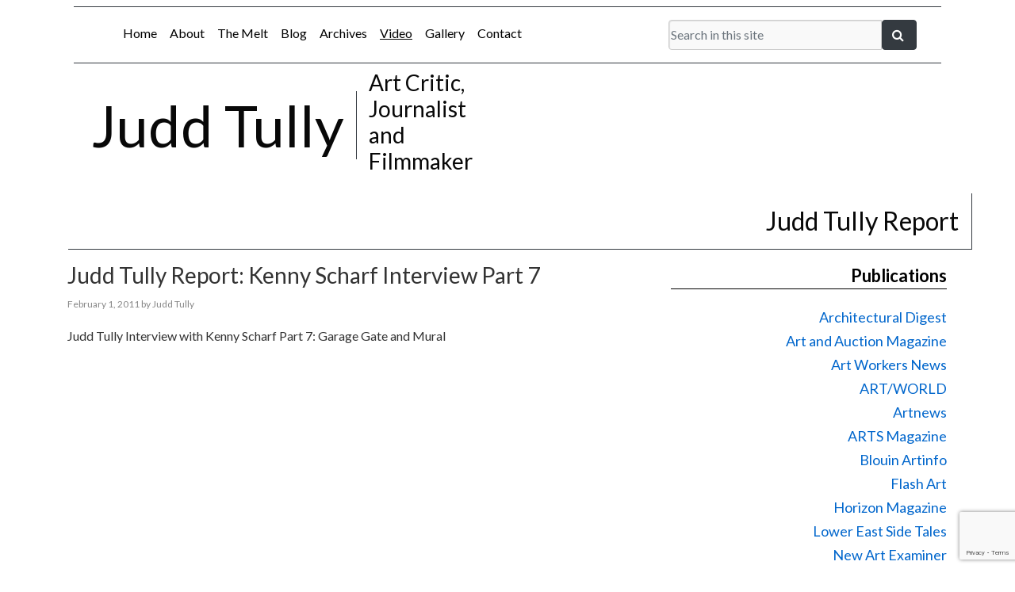

--- FILE ---
content_type: text/html; charset=UTF-8
request_url: https://juddtully.net/video/judd-tully-report-kenny-scharf-interview-part-7/
body_size: 15459
content:
<!DOCTYPE html>
<html lang="en-US">
<head>
<meta charset="UTF-8" />
<script type="text/javascript">
/* <![CDATA[ */
var gform;gform||(document.addEventListener("gform_main_scripts_loaded",function(){gform.scriptsLoaded=!0}),document.addEventListener("gform/theme/scripts_loaded",function(){gform.themeScriptsLoaded=!0}),window.addEventListener("DOMContentLoaded",function(){gform.domLoaded=!0}),gform={domLoaded:!1,scriptsLoaded:!1,themeScriptsLoaded:!1,isFormEditor:()=>"function"==typeof InitializeEditor,callIfLoaded:function(o){return!(!gform.domLoaded||!gform.scriptsLoaded||!gform.themeScriptsLoaded&&!gform.isFormEditor()||(gform.isFormEditor()&&console.warn("The use of gform.initializeOnLoaded() is deprecated in the form editor context and will be removed in Gravity Forms 3.1."),o(),0))},initializeOnLoaded:function(o){gform.callIfLoaded(o)||(document.addEventListener("gform_main_scripts_loaded",()=>{gform.scriptsLoaded=!0,gform.callIfLoaded(o)}),document.addEventListener("gform/theme/scripts_loaded",()=>{gform.themeScriptsLoaded=!0,gform.callIfLoaded(o)}),window.addEventListener("DOMContentLoaded",()=>{gform.domLoaded=!0,gform.callIfLoaded(o)}))},hooks:{action:{},filter:{}},addAction:function(o,r,e,t){gform.addHook("action",o,r,e,t)},addFilter:function(o,r,e,t){gform.addHook("filter",o,r,e,t)},doAction:function(o){gform.doHook("action",o,arguments)},applyFilters:function(o){return gform.doHook("filter",o,arguments)},removeAction:function(o,r){gform.removeHook("action",o,r)},removeFilter:function(o,r,e){gform.removeHook("filter",o,r,e)},addHook:function(o,r,e,t,n){null==gform.hooks[o][r]&&(gform.hooks[o][r]=[]);var d=gform.hooks[o][r];null==n&&(n=r+"_"+d.length),gform.hooks[o][r].push({tag:n,callable:e,priority:t=null==t?10:t})},doHook:function(r,o,e){var t;if(e=Array.prototype.slice.call(e,1),null!=gform.hooks[r][o]&&((o=gform.hooks[r][o]).sort(function(o,r){return o.priority-r.priority}),o.forEach(function(o){"function"!=typeof(t=o.callable)&&(t=window[t]),"action"==r?t.apply(null,e):e[0]=t.apply(null,e)})),"filter"==r)return e[0]},removeHook:function(o,r,t,n){var e;null!=gform.hooks[o][r]&&(e=(e=gform.hooks[o][r]).filter(function(o,r,e){return!!(null!=n&&n!=o.tag||null!=t&&t!=o.priority)}),gform.hooks[o][r]=e)}});
/* ]]> */
</script>



<title>Judd Tully Report: Kenny Scharf Interview Part 7 | Judd Tully</title>
<link rel="profile" href="http://gmpg.org/xfn/11" />
<link rel="pingback" href="https://juddtully.net/xmlrpc.php" />
<meta name='robots' content='max-image-preview:large' />
<link rel='dns-prefetch' href='//www.googletagmanager.com' />
<link rel="alternate" type="application/rss+xml" title="Judd Tully &raquo; Feed" href="https://juddtully.net/feed/" />
<link rel="alternate" title="oEmbed (JSON)" type="application/json+oembed" href="https://juddtully.net/wp-json/oembed/1.0/embed?url=https%3A%2F%2Fjuddtully.net%2Fvideo%2Fjudd-tully-report-kenny-scharf-interview-part-7%2F" />
<link rel="alternate" title="oEmbed (XML)" type="text/xml+oembed" href="https://juddtully.net/wp-json/oembed/1.0/embed?url=https%3A%2F%2Fjuddtully.net%2Fvideo%2Fjudd-tully-report-kenny-scharf-interview-part-7%2F&#038;format=xml" />
<style id='wp-img-auto-sizes-contain-inline-css' type='text/css'>
img:is([sizes=auto i],[sizes^="auto," i]){contain-intrinsic-size:3000px 1500px}
/*# sourceURL=wp-img-auto-sizes-contain-inline-css */
</style>
<style id='wp-emoji-styles-inline-css' type='text/css'>

	img.wp-smiley, img.emoji {
		display: inline !important;
		border: none !important;
		box-shadow: none !important;
		height: 1em !important;
		width: 1em !important;
		margin: 0 0.07em !important;
		vertical-align: -0.1em !important;
		background: none !important;
		padding: 0 !important;
	}
/*# sourceURL=wp-emoji-styles-inline-css */
</style>
<style id='wp-block-library-inline-css' type='text/css'>
:root{--wp-block-synced-color:#7a00df;--wp-block-synced-color--rgb:122,0,223;--wp-bound-block-color:var(--wp-block-synced-color);--wp-editor-canvas-background:#ddd;--wp-admin-theme-color:#007cba;--wp-admin-theme-color--rgb:0,124,186;--wp-admin-theme-color-darker-10:#006ba1;--wp-admin-theme-color-darker-10--rgb:0,107,160.5;--wp-admin-theme-color-darker-20:#005a87;--wp-admin-theme-color-darker-20--rgb:0,90,135;--wp-admin-border-width-focus:2px}@media (min-resolution:192dpi){:root{--wp-admin-border-width-focus:1.5px}}.wp-element-button{cursor:pointer}:root .has-very-light-gray-background-color{background-color:#eee}:root .has-very-dark-gray-background-color{background-color:#313131}:root .has-very-light-gray-color{color:#eee}:root .has-very-dark-gray-color{color:#313131}:root .has-vivid-green-cyan-to-vivid-cyan-blue-gradient-background{background:linear-gradient(135deg,#00d084,#0693e3)}:root .has-purple-crush-gradient-background{background:linear-gradient(135deg,#34e2e4,#4721fb 50%,#ab1dfe)}:root .has-hazy-dawn-gradient-background{background:linear-gradient(135deg,#faaca8,#dad0ec)}:root .has-subdued-olive-gradient-background{background:linear-gradient(135deg,#fafae1,#67a671)}:root .has-atomic-cream-gradient-background{background:linear-gradient(135deg,#fdd79a,#004a59)}:root .has-nightshade-gradient-background{background:linear-gradient(135deg,#330968,#31cdcf)}:root .has-midnight-gradient-background{background:linear-gradient(135deg,#020381,#2874fc)}:root{--wp--preset--font-size--normal:16px;--wp--preset--font-size--huge:42px}.has-regular-font-size{font-size:1em}.has-larger-font-size{font-size:2.625em}.has-normal-font-size{font-size:var(--wp--preset--font-size--normal)}.has-huge-font-size{font-size:var(--wp--preset--font-size--huge)}.has-text-align-center{text-align:center}.has-text-align-left{text-align:left}.has-text-align-right{text-align:right}.has-fit-text{white-space:nowrap!important}#end-resizable-editor-section{display:none}.aligncenter{clear:both}.items-justified-left{justify-content:flex-start}.items-justified-center{justify-content:center}.items-justified-right{justify-content:flex-end}.items-justified-space-between{justify-content:space-between}.screen-reader-text{border:0;clip-path:inset(50%);height:1px;margin:-1px;overflow:hidden;padding:0;position:absolute;width:1px;word-wrap:normal!important}.screen-reader-text:focus{background-color:#ddd;clip-path:none;color:#444;display:block;font-size:1em;height:auto;left:5px;line-height:normal;padding:15px 23px 14px;text-decoration:none;top:5px;width:auto;z-index:100000}html :where(.has-border-color){border-style:solid}html :where([style*=border-top-color]){border-top-style:solid}html :where([style*=border-right-color]){border-right-style:solid}html :where([style*=border-bottom-color]){border-bottom-style:solid}html :where([style*=border-left-color]){border-left-style:solid}html :where([style*=border-width]){border-style:solid}html :where([style*=border-top-width]){border-top-style:solid}html :where([style*=border-right-width]){border-right-style:solid}html :where([style*=border-bottom-width]){border-bottom-style:solid}html :where([style*=border-left-width]){border-left-style:solid}html :where(img[class*=wp-image-]){height:auto;max-width:100%}:where(figure){margin:0 0 1em}html :where(.is-position-sticky){--wp-admin--admin-bar--position-offset:var(--wp-admin--admin-bar--height,0px)}@media screen and (max-width:600px){html :where(.is-position-sticky){--wp-admin--admin-bar--position-offset:0px}}

/*# sourceURL=wp-block-library-inline-css */
</style><style id='global-styles-inline-css' type='text/css'>
:root{--wp--preset--aspect-ratio--square: 1;--wp--preset--aspect-ratio--4-3: 4/3;--wp--preset--aspect-ratio--3-4: 3/4;--wp--preset--aspect-ratio--3-2: 3/2;--wp--preset--aspect-ratio--2-3: 2/3;--wp--preset--aspect-ratio--16-9: 16/9;--wp--preset--aspect-ratio--9-16: 9/16;--wp--preset--color--black: #000000;--wp--preset--color--cyan-bluish-gray: #abb8c3;--wp--preset--color--white: #ffffff;--wp--preset--color--pale-pink: #f78da7;--wp--preset--color--vivid-red: #cf2e2e;--wp--preset--color--luminous-vivid-orange: #ff6900;--wp--preset--color--luminous-vivid-amber: #fcb900;--wp--preset--color--light-green-cyan: #7bdcb5;--wp--preset--color--vivid-green-cyan: #00d084;--wp--preset--color--pale-cyan-blue: #8ed1fc;--wp--preset--color--vivid-cyan-blue: #0693e3;--wp--preset--color--vivid-purple: #9b51e0;--wp--preset--gradient--vivid-cyan-blue-to-vivid-purple: linear-gradient(135deg,rgb(6,147,227) 0%,rgb(155,81,224) 100%);--wp--preset--gradient--light-green-cyan-to-vivid-green-cyan: linear-gradient(135deg,rgb(122,220,180) 0%,rgb(0,208,130) 100%);--wp--preset--gradient--luminous-vivid-amber-to-luminous-vivid-orange: linear-gradient(135deg,rgb(252,185,0) 0%,rgb(255,105,0) 100%);--wp--preset--gradient--luminous-vivid-orange-to-vivid-red: linear-gradient(135deg,rgb(255,105,0) 0%,rgb(207,46,46) 100%);--wp--preset--gradient--very-light-gray-to-cyan-bluish-gray: linear-gradient(135deg,rgb(238,238,238) 0%,rgb(169,184,195) 100%);--wp--preset--gradient--cool-to-warm-spectrum: linear-gradient(135deg,rgb(74,234,220) 0%,rgb(151,120,209) 20%,rgb(207,42,186) 40%,rgb(238,44,130) 60%,rgb(251,105,98) 80%,rgb(254,248,76) 100%);--wp--preset--gradient--blush-light-purple: linear-gradient(135deg,rgb(255,206,236) 0%,rgb(152,150,240) 100%);--wp--preset--gradient--blush-bordeaux: linear-gradient(135deg,rgb(254,205,165) 0%,rgb(254,45,45) 50%,rgb(107,0,62) 100%);--wp--preset--gradient--luminous-dusk: linear-gradient(135deg,rgb(255,203,112) 0%,rgb(199,81,192) 50%,rgb(65,88,208) 100%);--wp--preset--gradient--pale-ocean: linear-gradient(135deg,rgb(255,245,203) 0%,rgb(182,227,212) 50%,rgb(51,167,181) 100%);--wp--preset--gradient--electric-grass: linear-gradient(135deg,rgb(202,248,128) 0%,rgb(113,206,126) 100%);--wp--preset--gradient--midnight: linear-gradient(135deg,rgb(2,3,129) 0%,rgb(40,116,252) 100%);--wp--preset--font-size--small: 13px;--wp--preset--font-size--medium: 20px;--wp--preset--font-size--large: 36px;--wp--preset--font-size--x-large: 42px;--wp--preset--spacing--20: 0.44rem;--wp--preset--spacing--30: 0.67rem;--wp--preset--spacing--40: 1rem;--wp--preset--spacing--50: 1.5rem;--wp--preset--spacing--60: 2.25rem;--wp--preset--spacing--70: 3.38rem;--wp--preset--spacing--80: 5.06rem;--wp--preset--shadow--natural: 6px 6px 9px rgba(0, 0, 0, 0.2);--wp--preset--shadow--deep: 12px 12px 50px rgba(0, 0, 0, 0.4);--wp--preset--shadow--sharp: 6px 6px 0px rgba(0, 0, 0, 0.2);--wp--preset--shadow--outlined: 6px 6px 0px -3px rgb(255, 255, 255), 6px 6px rgb(0, 0, 0);--wp--preset--shadow--crisp: 6px 6px 0px rgb(0, 0, 0);}:where(.is-layout-flex){gap: 0.5em;}:where(.is-layout-grid){gap: 0.5em;}body .is-layout-flex{display: flex;}.is-layout-flex{flex-wrap: wrap;align-items: center;}.is-layout-flex > :is(*, div){margin: 0;}body .is-layout-grid{display: grid;}.is-layout-grid > :is(*, div){margin: 0;}:where(.wp-block-columns.is-layout-flex){gap: 2em;}:where(.wp-block-columns.is-layout-grid){gap: 2em;}:where(.wp-block-post-template.is-layout-flex){gap: 1.25em;}:where(.wp-block-post-template.is-layout-grid){gap: 1.25em;}.has-black-color{color: var(--wp--preset--color--black) !important;}.has-cyan-bluish-gray-color{color: var(--wp--preset--color--cyan-bluish-gray) !important;}.has-white-color{color: var(--wp--preset--color--white) !important;}.has-pale-pink-color{color: var(--wp--preset--color--pale-pink) !important;}.has-vivid-red-color{color: var(--wp--preset--color--vivid-red) !important;}.has-luminous-vivid-orange-color{color: var(--wp--preset--color--luminous-vivid-orange) !important;}.has-luminous-vivid-amber-color{color: var(--wp--preset--color--luminous-vivid-amber) !important;}.has-light-green-cyan-color{color: var(--wp--preset--color--light-green-cyan) !important;}.has-vivid-green-cyan-color{color: var(--wp--preset--color--vivid-green-cyan) !important;}.has-pale-cyan-blue-color{color: var(--wp--preset--color--pale-cyan-blue) !important;}.has-vivid-cyan-blue-color{color: var(--wp--preset--color--vivid-cyan-blue) !important;}.has-vivid-purple-color{color: var(--wp--preset--color--vivid-purple) !important;}.has-black-background-color{background-color: var(--wp--preset--color--black) !important;}.has-cyan-bluish-gray-background-color{background-color: var(--wp--preset--color--cyan-bluish-gray) !important;}.has-white-background-color{background-color: var(--wp--preset--color--white) !important;}.has-pale-pink-background-color{background-color: var(--wp--preset--color--pale-pink) !important;}.has-vivid-red-background-color{background-color: var(--wp--preset--color--vivid-red) !important;}.has-luminous-vivid-orange-background-color{background-color: var(--wp--preset--color--luminous-vivid-orange) !important;}.has-luminous-vivid-amber-background-color{background-color: var(--wp--preset--color--luminous-vivid-amber) !important;}.has-light-green-cyan-background-color{background-color: var(--wp--preset--color--light-green-cyan) !important;}.has-vivid-green-cyan-background-color{background-color: var(--wp--preset--color--vivid-green-cyan) !important;}.has-pale-cyan-blue-background-color{background-color: var(--wp--preset--color--pale-cyan-blue) !important;}.has-vivid-cyan-blue-background-color{background-color: var(--wp--preset--color--vivid-cyan-blue) !important;}.has-vivid-purple-background-color{background-color: var(--wp--preset--color--vivid-purple) !important;}.has-black-border-color{border-color: var(--wp--preset--color--black) !important;}.has-cyan-bluish-gray-border-color{border-color: var(--wp--preset--color--cyan-bluish-gray) !important;}.has-white-border-color{border-color: var(--wp--preset--color--white) !important;}.has-pale-pink-border-color{border-color: var(--wp--preset--color--pale-pink) !important;}.has-vivid-red-border-color{border-color: var(--wp--preset--color--vivid-red) !important;}.has-luminous-vivid-orange-border-color{border-color: var(--wp--preset--color--luminous-vivid-orange) !important;}.has-luminous-vivid-amber-border-color{border-color: var(--wp--preset--color--luminous-vivid-amber) !important;}.has-light-green-cyan-border-color{border-color: var(--wp--preset--color--light-green-cyan) !important;}.has-vivid-green-cyan-border-color{border-color: var(--wp--preset--color--vivid-green-cyan) !important;}.has-pale-cyan-blue-border-color{border-color: var(--wp--preset--color--pale-cyan-blue) !important;}.has-vivid-cyan-blue-border-color{border-color: var(--wp--preset--color--vivid-cyan-blue) !important;}.has-vivid-purple-border-color{border-color: var(--wp--preset--color--vivid-purple) !important;}.has-vivid-cyan-blue-to-vivid-purple-gradient-background{background: var(--wp--preset--gradient--vivid-cyan-blue-to-vivid-purple) !important;}.has-light-green-cyan-to-vivid-green-cyan-gradient-background{background: var(--wp--preset--gradient--light-green-cyan-to-vivid-green-cyan) !important;}.has-luminous-vivid-amber-to-luminous-vivid-orange-gradient-background{background: var(--wp--preset--gradient--luminous-vivid-amber-to-luminous-vivid-orange) !important;}.has-luminous-vivid-orange-to-vivid-red-gradient-background{background: var(--wp--preset--gradient--luminous-vivid-orange-to-vivid-red) !important;}.has-very-light-gray-to-cyan-bluish-gray-gradient-background{background: var(--wp--preset--gradient--very-light-gray-to-cyan-bluish-gray) !important;}.has-cool-to-warm-spectrum-gradient-background{background: var(--wp--preset--gradient--cool-to-warm-spectrum) !important;}.has-blush-light-purple-gradient-background{background: var(--wp--preset--gradient--blush-light-purple) !important;}.has-blush-bordeaux-gradient-background{background: var(--wp--preset--gradient--blush-bordeaux) !important;}.has-luminous-dusk-gradient-background{background: var(--wp--preset--gradient--luminous-dusk) !important;}.has-pale-ocean-gradient-background{background: var(--wp--preset--gradient--pale-ocean) !important;}.has-electric-grass-gradient-background{background: var(--wp--preset--gradient--electric-grass) !important;}.has-midnight-gradient-background{background: var(--wp--preset--gradient--midnight) !important;}.has-small-font-size{font-size: var(--wp--preset--font-size--small) !important;}.has-medium-font-size{font-size: var(--wp--preset--font-size--medium) !important;}.has-large-font-size{font-size: var(--wp--preset--font-size--large) !important;}.has-x-large-font-size{font-size: var(--wp--preset--font-size--x-large) !important;}
/*# sourceURL=global-styles-inline-css */
</style>

<style id='classic-theme-styles-inline-css' type='text/css'>
/*! This file is auto-generated */
.wp-block-button__link{color:#fff;background-color:#32373c;border-radius:9999px;box-shadow:none;text-decoration:none;padding:calc(.667em + 2px) calc(1.333em + 2px);font-size:1.125em}.wp-block-file__button{background:#32373c;color:#fff;text-decoration:none}
/*# sourceURL=/wp-includes/css/classic-themes.min.css */
</style>
<script type="text/javascript" src="https://juddtully.net/wp-includes/js/jquery/jquery.min.js?ver=3.7.1" id="jquery-core-js"></script>
<script type="text/javascript" src="https://juddtully.net/wp-includes/js/jquery/jquery-migrate.min.js?ver=3.4.1" id="jquery-migrate-js"></script>

<!-- Google tag (gtag.js) snippet added by Site Kit -->
<!-- Google Analytics snippet added by Site Kit -->
<script type="text/javascript" src="https://www.googletagmanager.com/gtag/js?id=GT-KVJTDWH" id="google_gtagjs-js" async></script>
<script type="text/javascript" id="google_gtagjs-js-after">
/* <![CDATA[ */
window.dataLayer = window.dataLayer || [];function gtag(){dataLayer.push(arguments);}
gtag("set","linker",{"domains":["juddtully.net"]});
gtag("js", new Date());
gtag("set", "developer_id.dZTNiMT", true);
gtag("config", "GT-KVJTDWH");
//# sourceURL=google_gtagjs-js-after
/* ]]> */
</script>
<link rel="https://api.w.org/" href="https://juddtully.net/wp-json/" /><link rel="alternate" title="JSON" type="application/json" href="https://juddtully.net/wp-json/wp/v2/posts/2056" /><link rel="EditURI" type="application/rsd+xml" title="RSD" href="https://juddtully.net/xmlrpc.php?rsd" />

<link rel="canonical" href="https://juddtully.net/video/judd-tully-report-kenny-scharf-interview-part-7/" />
<link rel='shortlink' href='https://juddtully.net/?p=2056' />
<meta name="generator" content="Site Kit by Google 1.170.0" />
	<link rel="icon" href="https://dummyimage.com/35x35/cccccc/ffffff.png&text=JT" type="image/x-icon"/ >
	<meta name="description" content="Judd Tully is an Art Critic and Journalist. He has spent his 40 year career covering the art world and auction markets with publications such as The Washington Post, Art and Auction, ARTnews and many more."/>
	<!--begin open graph--><meta property="og:title" content="Judd Tully || Judd Tully Report: Kenny Scharf Interview Part 7" /><meta property="og:url" content="https://juddtully.net/video/judd-tully-report-kenny-scharf-interview-part-7/" /><meta property="og:description" content="Judd Tully || Judd Tully Report: Kenny Scharf Interview Part 7" /><meta property="og:image" content="https://juddtully.net/wp-content/uploads/Screen-Shot-2016-04-21-at-11.30.08-AM-300x224.png" /><!--end open graph-->

	<!--Favicon-->
	<link rel="icon" type="image/png" href="https://juddtully.net/wp-content/themes/juddtully/images/favicon.png">
	<!--Favicon-->

	<!-- Font Awesome -->
  	<link rel="stylesheet" href="https://use.fontawesome.com/releases/v5.11.2/css/all.css">
  	<!--Icon Library-->
  	<link rel="stylesheet" href="https://cdnjs.cloudflare.com/ajax/libs/font-awesome/4.7.0/css/font-awesome.min.css">

  	<!--social sharing buttons-->
  	<script type="text/javascript" src="https://platform-api.sharethis.com/js/sharethis.js#property=5ee7bb677c8d4c0012233107&product=inline-share-buttons" async="async"></script>
 
	<!--Google Fonts-->
	<link href="https://fonts.googleapis.com/css2?family=Lato:ital,wght@0,400;0,700;1,300&display=swap" rel="stylesheet">
	<link href="https://fonts.googleapis.com/css2?family=Roboto:ital,wght@0,300;0,500;0,700;1,400&display=swap" rel="stylesheet">
	<!--Google Fonts-->

	<!--bootstrap-->
	<meta name="viewport" content="width=device-width, initial-scale=1, shrink-to-fit=no">
	<link rel="stylesheet" href="https://maxcdn.bootstrapcdn.com/bootstrap/4.0.0/css/bootstrap.min.css" integrity="sha384-Gn5384xqQ1aoWXA+058RXPxPg6fy4IWvTNh0E263XmFcJlSAwiGgFAW/dAiS6JXm" crossorigin="anonymous">

	<!-- lightbox CSS -->
	<link rel="stylesheet" href="https://cdnjs.cloudflare.com/ajax/libs/ekko-lightbox/5.3.0/ekko-lightbox.css" >

	<!--theme stylesheet-->
	<link rel="stylesheet" type="text/css" media="all" href="https://juddtully.net/wp-content/themes/juddtully/style.css" />

</head>

<body class="wp-singular post-template-default single single-post postid-2056 single-format-standard wp-theme-juddtully">


<div id="wrapper" class="hfeed">


	<!--pre-header-->	
	<div id="top-header" class="container">

		<div class="row border-top border-bottom border-dark m-2 p-2">

			<div id="navigation-bar" class="col-md-8" role="navigation">

				<!--Allow screen readers / text browsers to skip the navigation menu and get right to the good stuff.--><div class="skip-link screen-reader-text">Skip to content<a href="#content" title="">Skip to content</a></div><!--end screenreader-->
				<nav class="navbar navbar-expand-md navbar-custom shadow-none" role="navigation"><div class="container justify-content-center"><!--begin hamburger menu--><button class="navbar-toggler" type="button" data-toggle="collapse" data-target="#navbar-collapse" aria-controls="navbar-collapse" aria-expanded="false" aria-label="Toggle navigation"><span class="navbar-toggler-icon"></span></button><!--end hamburger menu--><div id="navbar-collapse" class="collapse navbar-collapse"><ul id="menu-main-menu" class="nav navbar-nav"><li itemscope="itemscope" itemtype="https://www.schema.org/SiteNavigationElement" id="menu-item-9" class="menu-item menu-item-type-post_type menu-item-object-page menu-item-home menu-item-9 nav-item"><a title="Home" href="https://juddtully.net/" class="nav-link">Home</a></li>
<li itemscope="itemscope" itemtype="https://www.schema.org/SiteNavigationElement" id="menu-item-184" class="menu-item menu-item-type-post_type menu-item-object-page menu-item-184 nav-item"><a title="About" href="https://juddtully.net/about/" class="nav-link">About</a></li>
<li itemscope="itemscope" itemtype="https://www.schema.org/SiteNavigationElement" id="menu-item-5296" class="menu-item menu-item-type-post_type menu-item-object-page menu-item-5296 nav-item"><a title="The Melt" href="https://juddtully.net/the-melt-goes-on-forever/" class="nav-link">The Melt</a></li>
<li itemscope="itemscope" itemtype="https://www.schema.org/SiteNavigationElement" id="menu-item-887" class="menu-item menu-item-type-taxonomy menu-item-object-category menu-item-887 nav-item"><a title="Blog" href="https://juddtully.net/category/blog/" class="nav-link">Blog</a></li>
<li itemscope="itemscope" itemtype="https://www.schema.org/SiteNavigationElement" id="menu-item-97" class="menu-item menu-item-type-post_type menu-item-object-page current_page_parent menu-item-97 nav-item"><a title="Archives" href="https://juddtully.net/archives/" class="nav-link">Archives</a></li>
<li itemscope="itemscope" itemtype="https://www.schema.org/SiteNavigationElement" id="menu-item-42" class="menu-item menu-item-type-taxonomy menu-item-object-category current-post-ancestor current-menu-parent current-post-parent active menu-item-42 nav-item"><a title="Video" href="https://juddtully.net/category/video/" class="nav-link">Video</a></li>
<li itemscope="itemscope" itemtype="https://www.schema.org/SiteNavigationElement" id="menu-item-617" class="menu-item menu-item-type-post_type menu-item-object-page menu-item-617 nav-item"><a title="Gallery" href="https://juddtully.net/gallery/" class="nav-link">Gallery</a></li>
<li itemscope="itemscope" itemtype="https://www.schema.org/SiteNavigationElement" id="menu-item-8" class="menu-item menu-item-type-post_type menu-item-object-page menu-item-8 nav-item"><a title="Contact" href="https://juddtully.net/contact/" class="nav-link">Contact</a></li>
</ul></div></div><!--end .container--></nav><!---->
			</div><!--end #navigation-bar -->

			<div class="col-md-4">

				
<div class="container p-2">
  <form role="search" method="get" class="form search-form" action="/index.php">
<div class="input-group">
      <input name="s" type="text" class="form-control" placeholder="Search in this site">
      <span class="input-group-btn">
        <button type="submit" value="Search" class="btn btn-dark" type="button"><i class="fa fa-search" aria-hidden="true"></i>&nbsp;</button>
      </span>
    </div>
    </form>
</div>
				
			</div><!---->
	
		</div><!--end .row-->
		
	</div><!--end #top-header .container-->	
	<!--pre-header-->


	<!--header-->	
	<div id="header" class="container">

		<div class="row align-items-center">

			<div id="site-title" class="col-md-4 text-xs-center text-md-right display-3 border-right border-dark" >	
				Judd Tully			</div><!-- .col -->

			<div id="site-description" class="col-md-2 text-xs-center text-md-left h3" >
					Art Critic, Journalist and Filmmaker			</div><!-- .col -->

		</div><!--end .row-->

	</div><!-- end #header .container -->
	<!--header-->	




	<div id="main">

		<div class="container" >

			<div class="row" >

				<div class="col-md-12 border-bottom border-right text-xs-right border-dark p-3 m-3 h2" >

						Judd Tully Report
				</div><!--.col-->	

			</div><!--.row-->

		</div><!--end .container-->

		<div class="container">

			<div id="content" class="row" role="main" >
			
				<div class="col-md-8" >

					

				<div id="post-2056" class="post-2056 post type-post status-publish format-standard has-post-thumbnail hentry category-video tag-kenny-scharf publications-judd-tully-report">
					
          <div class="h3">Judd Tully Report: Kenny Scharf Interview Part 7</div>

  					<div class="entry-meta">
  						<span class="entry-date">February 1, 2011</span> <span class="meta-sep">by</span> <span class="author vcard">Judd Tully</span>  					</div><!-- .entry-meta -->

            <div class="row"><div class="col-md-12 py-2"><div class="sharethis-inline-share-buttons"></div></div><!--.col--></div><!--.row-->
  					<div class="entry-content">
  						<p>Judd Tully Interview with Kenny Scharf Part 7: Garage Gate and Mural</p>
<p><div class="embed-responsive embed-responsive-4by3" ><iframe title="Judd Tully Report: Kenny Scharf Interview Part 7" width="640" height="480" src="https://www.youtube.com/embed/SMwD5ihLhKM?feature=oembed" frameborder="0" allow="accelerometer; autoplay; clipboard-write; encrypted-media; gyroscope; picture-in-picture; web-share" referrerpolicy="strict-origin-when-cross-origin" allowfullscreen></iframe></div></p>
  					</div><!-- .entry-content -->

            <div class="row"><div class="col-md-12 py-2"><div class="sharethis-inline-share-buttons"></div></div><!--.col--></div><!--.row-->
  					<div class="entry-utility">
  						This entry was posted in <a href="https://juddtully.net/category/video/" rel="category tag">Video</a> and tagged <a href="https://juddtully.net/tag/kenny-scharf/" rel="tag">Kenny Scharf</a>. Bookmark the <a href="https://juddtully.net/video/judd-tully-report-kenny-scharf-interview-part-7/" title="Permalink to Judd Tully Report: Kenny Scharf Interview Part 7" rel="bookmark">permalink</a>.  					</div><!-- .entry-utility -->

				</div><!-- #post-## -->

			


				</div><!--.col -->

				<div class="col-md-4" >

					
		<div id="primary" class="widget-area row px-3" role="complementary">
			<ul class="xoxo">

				
				<li id="sgr-custom-taxonomies-menu-2" class="widget-container sgr-custom-taxonomies-menu"><h3 class="widget-title">Publications</h3>
<ul>
	<li class="cat-item cat-item-172"><a href="https://juddtully.net/publications/architectural-digest/">Architectural Digest</a>
</li>
	<li class="cat-item cat-item-131"><a href="https://juddtully.net/publications/art-and-auction-magazine/">Art and Auction Magazine</a>
</li>
	<li class="cat-item cat-item-481"><a href="https://juddtully.net/publications/art-workers-news/">Art Workers News</a>
</li>
	<li class="cat-item cat-item-346"><a href="https://juddtully.net/publications/artworld/">ART/WORLD</a>
</li>
	<li class="cat-item cat-item-117"><a href="https://juddtully.net/publications/artnews/">Artnews</a>
</li>
	<li class="cat-item cat-item-372"><a href="https://juddtully.net/publications/arts-magazine/">ARTS Magazine</a>
</li>
	<li class="cat-item cat-item-13"><a href="https://juddtully.net/publications/blouin-artinfo/">Blouin Artinfo</a>
</li>
	<li class="cat-item cat-item-375"><a href="https://juddtully.net/publications/flash-art/">Flash Art</a>
</li>
	<li class="cat-item cat-item-90"><a href="https://juddtully.net/publications/horizon-magazine/">Horizon Magazine</a>
</li>
	<li class="cat-item cat-item-322"><a href="https://juddtully.net/publications/lower-east-side-tales/">Lower East Side Tales</a>
</li>
	<li class="cat-item cat-item-176"><a href="https://juddtully.net/publications/new-art-examiner/">New Art Examiner</a>
</li>
	<li class="cat-item cat-item-334"><a href="https://juddtully.net/publications/portfolio/">Portfolio</a>
</li>
	<li class="cat-item cat-item-335"><a href="https://juddtully.net/publications/red-grooms-ruckus-manhattan/">Red Grooms &#8211; Ruckus Manhattan</a>
</li>
	<li class="cat-item cat-item-361"><a href="https://juddtully.net/publications/soho-weekly-news/">Soho Weekly News</a>
</li>
	<li class="cat-item cat-item-58"><a href="https://juddtully.net/publications/stacks-mnuchin-gallery/">Stacks &#8211; Mnuchin Gallery</a>
</li>
	<li class="cat-item cat-item-1306"><a href="https://juddtully.net/publications/the-art-newspaper/">The Art Newspaper</a>
</li>
	<li class="cat-item cat-item-12"><a href="https://juddtully.net/publications/the-new-york-times/">The New York Times</a>
</li>
	<li class="cat-item cat-item-14"><a href="https://juddtully.net/publications/the-washington-post/">The Washington Post</a>
</li>

</ul>
</li><li id="catbutexclude_widget-2" class="widget-container widget_catbutexclude_widget"><h3 class="widget-title">Categories</h3><ul id="category_excluder_widget">	<li class="cat-item cat-item-10"><a href="https://juddtully.net/category/art-fairs/">Art Fairs</a>
</li>
	<li class="cat-item cat-item-64"><a href="https://juddtully.net/category/articles/">Articles</a>
</li>
	<li class="cat-item cat-item-3"><a href="https://juddtully.net/category/auctions/">Auctions</a>
</li>
	<li class="cat-item cat-item-259"><a href="https://juddtully.net/category/blog/">Blog</a>
</li>
	<li class="cat-item cat-item-9"><a href="https://juddtully.net/category/criticism/">Criticism</a>
</li>
	<li class="cat-item cat-item-170"><a href="https://juddtully.net/category/interviews/">Interviews</a>
</li>
	<li class="cat-item cat-item-11"><a href="https://juddtully.net/category/news/">News</a>
</li>
	<li class="cat-item cat-item-88"><a href="https://juddtully.net/category/podcasts/">Podcasts</a>
</li>
	<li class="cat-item cat-item-5"><a href="https://juddtully.net/category/reviews/">Reviews</a>
</li>
	<li class="cat-item cat-item-4"><a href="https://juddtully.net/category/video/">Video</a>
</li>
</ul></li><li id="gform_widget-2" class="widget-container gform_widget"><h3 class="widget-title">Subscribe</h3><link rel='stylesheet' id='gforms_reset_css-css' href='https://juddtully.net/wp-content/plugins/gravityforms/legacy/css/formreset.min.css?ver=2.9.25' type='text/css' media='all' />
<link rel='stylesheet' id='gforms_formsmain_css-css' href='https://juddtully.net/wp-content/plugins/gravityforms/legacy/css/formsmain.min.css?ver=2.9.25' type='text/css' media='all' />
<link rel='stylesheet' id='gforms_ready_class_css-css' href='https://juddtully.net/wp-content/plugins/gravityforms/legacy/css/readyclass.min.css?ver=2.9.25' type='text/css' media='all' />
<link rel='stylesheet' id='gforms_browsers_css-css' href='https://juddtully.net/wp-content/plugins/gravityforms/legacy/css/browsers.min.css?ver=2.9.25' type='text/css' media='all' />
<script type="text/javascript" src="https://juddtully.net/wp-includes/js/dist/dom-ready.min.js?ver=f77871ff7694fffea381" id="wp-dom-ready-js"></script>
<script type="text/javascript" src="https://juddtully.net/wp-includes/js/dist/hooks.min.js?ver=dd5603f07f9220ed27f1" id="wp-hooks-js"></script>
<script type="text/javascript" src="https://juddtully.net/wp-includes/js/dist/i18n.min.js?ver=c26c3dc7bed366793375" id="wp-i18n-js"></script>
<script type="text/javascript" id="wp-i18n-js-after">
/* <![CDATA[ */
wp.i18n.setLocaleData( { 'text direction\u0004ltr': [ 'ltr' ] } );
wp.i18n.setLocaleData( { 'text direction\u0004ltr': [ 'ltr' ] } );
//# sourceURL=wp-i18n-js-after
/* ]]> */
</script>
<script type="text/javascript" src="https://juddtully.net/wp-includes/js/dist/a11y.min.js?ver=cb460b4676c94bd228ed" id="wp-a11y-js"></script>
<script type="text/javascript" defer='defer' src="https://juddtully.net/wp-content/plugins/gravityforms/js/jquery.json.min.js?ver=2.9.25" id="gform_json-js"></script>
<script type="text/javascript" id="gform_gravityforms-js-extra">
/* <![CDATA[ */
var gform_i18n = {"datepicker":{"days":{"monday":"Mo","tuesday":"Tu","wednesday":"We","thursday":"Th","friday":"Fr","saturday":"Sa","sunday":"Su"},"months":{"january":"January","february":"February","march":"March","april":"April","may":"May","june":"June","july":"July","august":"August","september":"September","october":"October","november":"November","december":"December"},"firstDay":1,"iconText":"Select date"}};
var gf_legacy_multi = [];
var gform_gravityforms = {"strings":{"invalid_file_extension":"This type of file is not allowed. Must be one of the following:","delete_file":"Delete this file","in_progress":"in progress","file_exceeds_limit":"File exceeds size limit","illegal_extension":"This type of file is not allowed.","max_reached":"Maximum number of files reached","unknown_error":"There was a problem while saving the file on the server","currently_uploading":"Please wait for the uploading to complete","cancel":"Cancel","cancel_upload":"Cancel this upload","cancelled":"Cancelled","error":"Error","message":"Message"},"vars":{"images_url":"https://juddtully.net/wp-content/plugins/gravityforms/images"}};
var gf_global = {"gf_currency_config":{"name":"U.S. Dollar","symbol_left":"$","symbol_right":"","symbol_padding":"","thousand_separator":",","decimal_separator":".","decimals":2,"code":"USD"},"base_url":"https://juddtully.net/wp-content/plugins/gravityforms","number_formats":[],"spinnerUrl":"https://juddtully.net/wp-content/plugins/gravityforms/images/spinner.svg","version_hash":"286043438ffc89a1a611fd8bf2640bd7","strings":{"newRowAdded":"New row added.","rowRemoved":"Row removed","formSaved":"The form has been saved.  The content contains the link to return and complete the form."}};
//# sourceURL=gform_gravityforms-js-extra
/* ]]> */
</script>
<script type="text/javascript" defer='defer' src="https://juddtully.net/wp-content/plugins/gravityforms/js/gravityforms.min.js?ver=2.9.25" id="gform_gravityforms-js"></script>
<script type="text/javascript" id="gform_conditional_logic-js-extra">
/* <![CDATA[ */
var gf_legacy = {"is_legacy":"1"};
//# sourceURL=gform_conditional_logic-js-extra
/* ]]> */
</script>
<script type="text/javascript" defer='defer' src="https://juddtully.net/wp-content/plugins/gravityforms/js/conditional_logic.min.js?ver=2.9.25" id="gform_conditional_logic-js"></script>
<script type="text/javascript" defer='defer' src="https://www.google.com/recaptcha/api.js?hl=en&amp;ver=37d3d949dff55cd50e959efd66d2eb3d#038;render=explicit" id="gform_recaptcha-js"></script>

                <div class='gf_browser_chrome gform_wrapper gform_legacy_markup_wrapper gform-theme--no-framework' data-form-theme='legacy' data-form-index='0' id='gform_wrapper_3' style='display:none'><form method='post' enctype='multipart/form-data'  id='gform_3'  action='/video/judd-tully-report-kenny-scharf-interview-part-7/' data-formid='3' novalidate>
                        <div class='gform-body gform_body'><ul id='gform_fields_3' class='gform_fields top_label form_sublabel_below description_below validation_below'><li id="field_3_5" class="gfield gfield--type-html gfield_html gfield_html_formatted gfield_no_follows_desc field_sublabel_below gfield--no-description field_description_below field_validation_below gfield_visibility_visible"  ><h3>Sign-Up to Receive Updates</h3></li><li id="field_3_1" class="gfield gfield--type-name gfield_contains_required field_sublabel_below gfield--no-description field_description_below field_validation_below gfield_visibility_visible"  ><label class='gfield_label gform-field-label gfield_label_before_complex' >Name<span class="gfield_required"><span class="gfield_required gfield_required_asterisk">*</span></span></label><div class='ginput_complex ginput_container ginput_container--name no_prefix has_first_name no_middle_name has_last_name no_suffix gf_name_has_2 ginput_container_name gform-grid-row' id='input_3_1'>
                            
                            <span id='input_3_1_3_container' class='name_first gform-grid-col gform-grid-col--size-auto' >
                                                    <input class='form-control' type='text' name='input_1.3' id='input_3_1_3' value='' tabindex='2'  aria-required='true'     />
                                                    <label for='input_3_1_3' class='gform-field-label gform-field-label--type-sub '>First</label>
                                                </span>
                            
                            <span id='input_3_1_6_container' class='name_last gform-grid-col gform-grid-col--size-auto' >
                                                    <input class='form-control' type='text' name='input_1.6' id='input_3_1_6' value='' tabindex='4'  aria-required='true'     />
                                                    <label for='input_3_1_6' class='gform-field-label gform-field-label--type-sub '>Last</label>
                                                </span>
                            
                        </div></li><li id="field_3_2" class="gfield gfield--type-email gfield_contains_required field_sublabel_below gfield--no-description field_description_below field_validation_below gfield_visibility_visible"  ><label class='gfield_label gform-field-label' for='input_3_2'>Email<span class="gfield_required"><span class="gfield_required gfield_required_asterisk">*</span></span></label><div class='ginput_container ginput_container_email'>
                            <input name='input_2' id='input_3_2' type='email' value='' class='form-control medium' tabindex='6'   aria-required="true" aria-invalid="false"  />
                        </div></li><li id="field_3_3" class="gfield gfield--type-checkbox gfield--type-choice gfield_contains_required field_sublabel_below gfield--has-description field_description_below field_validation_below gfield_visibility_visible"  ><label class='form-check-label' class='gfield_label gform-field-label gfield_label_before_complex' >Terms<span class="gfield_required"><span class="gfield_required gfield_required_asterisk">*</span></span></label><div class='ginput_container ginput_container_checkbox'><ul class='gfield_checkbox' id='input_3_3'><li class='form-check gchoice gchoice_3_3_1'>
								<input style='margin-top:-2px' class='gfield-choice-input' name='input_3.1' type='checkbox'  value='Accept'  id='choice_3_3_1' tabindex='7'  aria-describedby="gfield_description_3_3"/>
								<label class='form-check-label' for='choice_3_3_1' id='label_3_3_1' class='gform-field-label gform-field-label--type-inline'>Accept</label>
							</li></ul></div><div class='gfield_description' id='gfield_description_3_3'>By checking this box and submitting this form you agree to receive updates from juddtully.net</div></li><li id="field_3_7" class="gfield gfield--type-text gfield--width-full gfield_contains_required field_sublabel_below gfield--no-description field_description_below field_validation_below gfield_visibility_visible"  ><label class='gfield_label gform-field-label' for='input_3_7'>What is 34 and fifteen?<span class="gfield_required"><span class="gfield_required gfield_required_asterisk">*</span></span></label><div class='ginput_container ginput_container_text'><input name='input_7' id='input_3_7' type='text' value='' class='large'   tabindex='8'  aria-required="true" aria-invalid="false"   /></div></li><li id="field_3_6" class="gfield gfield--type-captcha field_sublabel_below gfield--no-description field_description_below field_validation_below gfield_visibility_visible"  ><label class='gfield_label gform-field-label' for='input_3_6'>CAPTCHA</label><div id='input_3_6' class='ginput_container ginput_recaptcha' data-sitekey='6LcOaA8iAAAAAFKKOy9AS6mamV3jr27d46Yvxa8f'  data-theme='light' data-tabindex='-1' data-size='invisible' data-badge='bottomright'></div></li></ul></div>
        <div class='gform-footer gform_footer top_label'> <button class='button btn btn-primary' id='gform_submit_button_3'><span>Submit</span></button> 
            <input type='hidden' class='gform_hidden' name='gform_submission_method' data-js='gform_submission_method_3' value='postback' />
            <input type='hidden' class='gform_hidden' name='gform_theme' data-js='gform_theme_3' id='gform_theme_3' value='legacy' />
            <input type='hidden' class='gform_hidden' name='gform_style_settings' data-js='gform_style_settings_3' id='gform_style_settings_3' value='' />
            <input type='hidden' class='gform_hidden' name='is_submit_3' value='1' />
            <input type='hidden' class='gform_hidden' name='gform_submit' value='3' />
            
            <input type='hidden' class='gform_hidden' name='gform_unique_id' value='' />
            <input type='hidden' class='gform_hidden' name='state_3' value='WyJbXSIsImQyOWE2NDUzOGZiOGI5YzVjM2M5YTdhNDUzMjZkMTgyIl0=' />
            <input type='hidden' autocomplete='off' class='gform_hidden' name='gform_target_page_number_3' id='gform_target_page_number_3' value='0' />
            <input type='hidden' autocomplete='off' class='gform_hidden' name='gform_source_page_number_3' id='gform_source_page_number_3' value='1' />
            <input type='hidden' name='gform_field_values' value='' />
            
        </div>
                        </form>
                        </div><script type="text/javascript">
/* <![CDATA[ */
 gform.initializeOnLoaded( function() {gformInitSpinner( 3, 'https://juddtully.net/wp-content/plugins/gravityforms/images/spinner.svg', true );jQuery('#gform_ajax_frame_3').on('load',function(){var contents = jQuery(this).contents().find('*').html();var is_postback = contents.indexOf('GF_AJAX_POSTBACK') >= 0;if(!is_postback){return;}var form_content = jQuery(this).contents().find('#gform_wrapper_3');var is_confirmation = jQuery(this).contents().find('#gform_confirmation_wrapper_3').length > 0;var is_redirect = contents.indexOf('gformRedirect(){') >= 0;var is_form = form_content.length > 0 && ! is_redirect && ! is_confirmation;var mt = parseInt(jQuery('html').css('margin-top'), 10) + parseInt(jQuery('body').css('margin-top'), 10) + 100;if(is_form){form_content.find('form').css('opacity', 0);jQuery('#gform_wrapper_3').html(form_content.html());if(form_content.hasClass('gform_validation_error')){jQuery('#gform_wrapper_3').addClass('gform_validation_error');} else {jQuery('#gform_wrapper_3').removeClass('gform_validation_error');}setTimeout( function() { /* delay the scroll by 50 milliseconds to fix a bug in chrome */  }, 50 );if(window['gformInitDatepicker']) {gformInitDatepicker();}if(window['gformInitPriceFields']) {gformInitPriceFields();}var current_page = jQuery('#gform_source_page_number_3').val();gformInitSpinner( 3, 'https://juddtully.net/wp-content/plugins/gravityforms/images/spinner.svg', true );jQuery(document).trigger('gform_page_loaded', [3, current_page]);window['gf_submitting_3'] = false;}else if(!is_redirect){var confirmation_content = jQuery(this).contents().find('.GF_AJAX_POSTBACK').html();if(!confirmation_content){confirmation_content = contents;}jQuery('#gform_wrapper_3').replaceWith(confirmation_content);jQuery(document).trigger('gform_confirmation_loaded', [3]);window['gf_submitting_3'] = false;wp.a11y.speak(jQuery('#gform_confirmation_message_3').text());}else{jQuery('#gform_3').append(contents);if(window['gformRedirect']) {gformRedirect();}}jQuery(document).trigger("gform_pre_post_render", [{ formId: "3", currentPage: "current_page", abort: function() { this.preventDefault(); } }]);        if (event && event.defaultPrevented) {                return;        }        const gformWrapperDiv = document.getElementById( "gform_wrapper_3" );        if ( gformWrapperDiv ) {            const visibilitySpan = document.createElement( "span" );            visibilitySpan.id = "gform_visibility_test_3";            gformWrapperDiv.insertAdjacentElement( "afterend", visibilitySpan );        }        const visibilityTestDiv = document.getElementById( "gform_visibility_test_3" );        let postRenderFired = false;        function triggerPostRender() {            if ( postRenderFired ) {                return;            }            postRenderFired = true;            gform.core.triggerPostRenderEvents( 3, current_page );            if ( visibilityTestDiv ) {                visibilityTestDiv.parentNode.removeChild( visibilityTestDiv );            }        }        function debounce( func, wait, immediate ) {            var timeout;            return function() {                var context = this, args = arguments;                var later = function() {                    timeout = null;                    if ( !immediate ) func.apply( context, args );                };                var callNow = immediate && !timeout;                clearTimeout( timeout );                timeout = setTimeout( later, wait );                if ( callNow ) func.apply( context, args );            };        }        const debouncedTriggerPostRender = debounce( function() {            triggerPostRender();        }, 200 );        if ( visibilityTestDiv && visibilityTestDiv.offsetParent === null ) {            const observer = new MutationObserver( ( mutations ) => {                mutations.forEach( ( mutation ) => {                    if ( mutation.type === 'attributes' && visibilityTestDiv.offsetParent !== null ) {                        debouncedTriggerPostRender();                        observer.disconnect();                    }                });            });            observer.observe( document.body, {                attributes: true,                childList: false,                subtree: true,                attributeFilter: [ 'style', 'class' ],            });        } else {            triggerPostRender();        }    } );} ); 
/* ]]> */
</script>
</li><li id="tag_cloud-2" class="widget-container widget_tag_cloud"><h3 class="widget-title">Tags</h3><div class="tagcloud"><a href="https://juddtully.net/tag/adrian-ghenie/" class="tag-cloud-link tag-link-230 tag-link-position-1" style="font-size: 8.7291666666667pt;" aria-label="Adrian Ghenie (15 items)">Adrian Ghenie</a>
<a href="https://juddtully.net/tag/alberto-giacometti/" class="tag-cloud-link tag-link-45 tag-link-position-2" style="font-size: 13.395833333333pt;" aria-label="Alberto Giacometti (32 items)">Alberto Giacometti</a>
<a href="https://juddtully.net/tag/alexander-calder/" class="tag-cloud-link tag-link-53 tag-link-position-3" style="font-size: 13.25pt;" aria-label="Alexander Calder (31 items)">Alexander Calder</a>
<a href="https://juddtully.net/tag/amedeo-modigliani/" class="tag-cloud-link tag-link-44 tag-link-position-4" style="font-size: 11.645833333333pt;" aria-label="Amedeo Modigliani (24 items)">Amedeo Modigliani</a>
<a href="https://juddtully.net/tag/andy-warhol/" class="tag-cloud-link tag-link-38 tag-link-position-5" style="font-size: 18.208333333333pt;" aria-label="Andy Warhol (69 items)">Andy Warhol</a>
<a href="https://juddtully.net/tag/christies/" class="tag-cloud-link tag-link-35 tag-link-position-6" style="font-size: 22pt;" aria-label="Christie’s (127 items)">Christie’s</a>
<a href="https://juddtully.net/tag/christopher-wool/" class="tag-cloud-link tag-link-40 tag-link-position-7" style="font-size: 11.354166666667pt;" aria-label="Christopher Wool (23 items)">Christopher Wool</a>
<a href="https://juddtully.net/tag/claude-monet/" class="tag-cloud-link tag-link-70 tag-link-position-8" style="font-size: 15.291666666667pt;" aria-label="Claude Monet (44 items)">Claude Monet</a>
<a href="https://juddtully.net/tag/cy-twombly/" class="tag-cloud-link tag-link-109 tag-link-position-9" style="font-size: 12.083333333333pt;" aria-label="Cy Twombly (26 items)">Cy Twombly</a>
<a href="https://juddtully.net/tag/damien-hirst/" class="tag-cloud-link tag-link-128 tag-link-position-10" style="font-size: 8pt;" aria-label="Damien Hirst (13 items)">Damien Hirst</a>
<a href="https://juddtully.net/tag/david-hockney/" class="tag-cloud-link tag-link-493 tag-link-position-11" style="font-size: 12.520833333333pt;" aria-label="David Hockney (28 items)">David Hockney</a>
<a href="https://juddtully.net/tag/ed-ruscha/" class="tag-cloud-link tag-link-292 tag-link-position-12" style="font-size: 8pt;" aria-label="Ed Ruscha (13 items)">Ed Ruscha</a>
<a href="https://juddtully.net/tag/fernand-leger/" class="tag-cloud-link tag-link-114 tag-link-position-13" style="font-size: 10.1875pt;" aria-label="Fernand Leger (19 items)">Fernand Leger</a>
<a href="https://juddtully.net/tag/francis-bacon/" class="tag-cloud-link tag-link-34 tag-link-position-14" style="font-size: 14.5625pt;" aria-label="Francis Bacon (39 items)">Francis Bacon</a>
<a href="https://juddtully.net/tag/frank-stella/" class="tag-cloud-link tag-link-201 tag-link-position-15" style="font-size: 8.4375pt;" aria-label="Frank Stella (14 items)">Frank Stella</a>
<a href="https://juddtully.net/tag/georg-baselitz/" class="tag-cloud-link tag-link-200 tag-link-position-16" style="font-size: 9.8958333333333pt;" aria-label="Georg Baselitz (18 items)">Georg Baselitz</a>
<a href="https://juddtully.net/tag/gerhard-richter/" class="tag-cloud-link tag-link-110 tag-link-position-17" style="font-size: 15.729166666667pt;" aria-label="Gerhard Richter (47 items)">Gerhard Richter</a>
<a href="https://juddtully.net/tag/hauser-wirth/" class="tag-cloud-link tag-link-553 tag-link-position-18" style="font-size: 8pt;" aria-label="Hauser &amp; Wirth (13 items)">Hauser &amp; Wirth</a>
<a href="https://juddtully.net/tag/henri-matisse/" class="tag-cloud-link tag-link-116 tag-link-position-19" style="font-size: 9.6041666666667pt;" aria-label="Henri Matisse (17 items)">Henri Matisse</a>
<a href="https://juddtully.net/tag/henry-moore/" class="tag-cloud-link tag-link-43 tag-link-position-20" style="font-size: 8.7291666666667pt;" aria-label="Henry Moore (15 items)">Henry Moore</a>
<a href="https://juddtully.net/tag/jean-michel-basquiat/" class="tag-cloud-link tag-link-36 tag-link-position-21" style="font-size: 18.9375pt;" aria-label="Jean-Michel Basquiat (78 items)">Jean-Michel Basquiat</a>
<a href="https://juddtully.net/tag/jeff-koons/" class="tag-cloud-link tag-link-37 tag-link-position-22" style="font-size: 10.770833333333pt;" aria-label="Jeff Koons (21 items)">Jeff Koons</a>
<a href="https://juddtully.net/tag/joan-miro/" class="tag-cloud-link tag-link-536 tag-link-position-23" style="font-size: 9.6041666666667pt;" aria-label="Joan Miro (17 items)">Joan Miro</a>
<a href="https://juddtully.net/tag/joan-mitchell/" class="tag-cloud-link tag-link-506 tag-link-position-24" style="font-size: 9.8958333333333pt;" aria-label="Joan Mitchell (18 items)">Joan Mitchell</a>
<a href="https://juddtully.net/tag/keith-haring/" class="tag-cloud-link tag-link-313 tag-link-position-25" style="font-size: 9.1666666666667pt;" aria-label="Keith Haring (16 items)">Keith Haring</a>
<a href="https://juddtully.net/tag/kerry-james-marshall/" class="tag-cloud-link tag-link-877 tag-link-position-26" style="font-size: 8.4375pt;" aria-label="Kerry James Marshall (14 items)">Kerry James Marshall</a>
<a href="https://juddtully.net/tag/larry-gagosian/" class="tag-cloud-link tag-link-156 tag-link-position-27" style="font-size: 9.6041666666667pt;" aria-label="Larry Gagosian (17 items)">Larry Gagosian</a>
<a href="https://juddtully.net/tag/lucian-freud/" class="tag-cloud-link tag-link-245 tag-link-position-28" style="font-size: 11.645833333333pt;" aria-label="Lucian Freud (24 items)">Lucian Freud</a>
<a href="https://juddtully.net/tag/lucio-fontana/" class="tag-cloud-link tag-link-212 tag-link-position-29" style="font-size: 11.0625pt;" aria-label="Lucio Fontana (22 items)">Lucio Fontana</a>
<a href="https://juddtully.net/tag/marc-chagall/" class="tag-cloud-link tag-link-537 tag-link-position-30" style="font-size: 8pt;" aria-label="Marc Chagall (13 items)">Marc Chagall</a>
<a href="https://juddtully.net/tag/mark-bradford/" class="tag-cloud-link tag-link-317 tag-link-position-31" style="font-size: 8.4375pt;" aria-label="Mark Bradford (14 items)">Mark Bradford</a>
<a href="https://juddtully.net/tag/mark-rothko/" class="tag-cloud-link tag-link-165 tag-link-position-32" style="font-size: 13.395833333333pt;" aria-label="Mark Rothko (32 items)">Mark Rothko</a>
<a href="https://juddtully.net/tag/pablo-picasso/" class="tag-cloud-link tag-link-42 tag-link-position-33" style="font-size: 18.208333333333pt;" aria-label="Pablo Picasso (70 items)">Pablo Picasso</a>
<a href="https://juddtully.net/tag/paul-cezanne/" class="tag-cloud-link tag-link-333 tag-link-position-34" style="font-size: 9.8958333333333pt;" aria-label="Paul Cézanne (18 items)">Paul Cézanne</a>
<a href="https://juddtully.net/tag/peter-doig/" class="tag-cloud-link tag-link-193 tag-link-position-35" style="font-size: 9.8958333333333pt;" aria-label="Peter Doig (18 items)">Peter Doig</a>
<a href="https://juddtully.net/tag/phillips/" class="tag-cloud-link tag-link-166 tag-link-position-36" style="font-size: 15pt;" aria-label="Phillips&#039; (42 items)">Phillips&#039;</a>
<a href="https://juddtully.net/tag/rene-magritte/" class="tag-cloud-link tag-link-284 tag-link-position-37" style="font-size: 12.083333333333pt;" aria-label="Rene Magritte (26 items)">Rene Magritte</a>
<a href="https://juddtully.net/tag/richard-prince/" class="tag-cloud-link tag-link-236 tag-link-position-38" style="font-size: 8.4375pt;" aria-label="Richard Prince (14 items)">Richard Prince</a>
<a href="https://juddtully.net/tag/roy-lichtenstein/" class="tag-cloud-link tag-link-33 tag-link-position-39" style="font-size: 14.708333333333pt;" aria-label="Roy Lichtenstein (40 items)">Roy Lichtenstein</a>
<a href="https://juddtully.net/tag/rudolf-stingel/" class="tag-cloud-link tag-link-235 tag-link-position-40" style="font-size: 9.1666666666667pt;" aria-label="Rudolf Stingel (16 items)">Rudolf Stingel</a>
<a href="https://juddtully.net/tag/sigmar-polke/" class="tag-cloud-link tag-link-263 tag-link-position-41" style="font-size: 8pt;" aria-label="Sigmar Polke (13 items)">Sigmar Polke</a>
<a href="https://juddtully.net/tag/sothebys/" class="tag-cloud-link tag-link-29 tag-link-position-42" style="font-size: 21.270833333333pt;" aria-label="Sotheby’s (114 items)">Sotheby’s</a>
<a href="https://juddtully.net/tag/tefaf/" class="tag-cloud-link tag-link-30 tag-link-position-43" style="font-size: 8pt;" aria-label="TEFAF (13 items)">TEFAF</a>
<a href="https://juddtully.net/tag/vincent-van-gogh/" class="tag-cloud-link tag-link-73 tag-link-position-44" style="font-size: 11.791666666667pt;" aria-label="Vincent van Gogh (25 items)">Vincent van Gogh</a>
<a href="https://juddtully.net/tag/willem-de-kooning/" class="tag-cloud-link tag-link-27 tag-link-position-45" style="font-size: 12.520833333333pt;" aria-label="Willem de Kooning (28 items)">Willem de Kooning</a></div>
</li>			
			</ul>

		</div><!-- #primary .widget-area -->

		
				</div><!--.col -->	

			</div><!-- .row -->	

		</div><!-- .container -->

	</div><!-- #main -->	




	<div class="container" >

		<div id="footer" class="row" >

			<div  class="col-md-12 text-center border-top border-dark p-3 m-3">
				
				<div id="copyright" class="small text-muted" >
					All content &copy; 2026 + Judd Tully + 				<a href="http://juddtully.net/privacy-policy">privacy policy</a></div><!--end #copyright div-->	
					
			</div><!--.col -->

		</div><!--#footer .row-->	

	</div><!--.container-->	

</div><!-- #wrapper -->


<script type="speculationrules">
{"prefetch":[{"source":"document","where":{"and":[{"href_matches":"/*"},{"not":{"href_matches":["/wp-*.php","/wp-admin/*","/wp-content/uploads/*","/wp-content/*","/wp-content/plugins/*","/wp-content/themes/juddtully/*","/*\\?(.+)"]}},{"not":{"selector_matches":"a[rel~=\"nofollow\"]"}},{"not":{"selector_matches":".no-prefetch, .no-prefetch a"}}]},"eagerness":"conservative"}]}
</script>
<script type="text/javascript" defer='defer' src="https://juddtully.net/wp-content/plugins/gravityforms/assets/js/dist/utils.min.js?ver=48a3755090e76a154853db28fc254681" id="gform_gravityforms_utils-js"></script>
<script type="text/javascript" defer='defer' src="https://juddtully.net/wp-content/plugins/gravityforms/assets/js/dist/vendor-theme.min.js?ver=4f8b3915c1c1e1a6800825abd64b03cb" id="gform_gravityforms_theme_vendors-js"></script>
<script type="text/javascript" id="gform_gravityforms_theme-js-extra">
/* <![CDATA[ */
var gform_theme_config = {"common":{"form":{"honeypot":{"version_hash":"286043438ffc89a1a611fd8bf2640bd7"},"ajax":{"ajaxurl":"https://juddtully.net/wp-admin/admin-ajax.php","ajax_submission_nonce":"69134aaae9","i18n":{"step_announcement":"Step %1$s of %2$s, %3$s","unknown_error":"There was an unknown error processing your request. Please try again."}}}},"hmr_dev":"","public_path":"https://juddtully.net/wp-content/plugins/gravityforms/assets/js/dist/","config_nonce":"cdc67d22a4"};
//# sourceURL=gform_gravityforms_theme-js-extra
/* ]]> */
</script>
<script type="text/javascript" defer='defer' src="https://juddtully.net/wp-content/plugins/gravityforms/assets/js/dist/scripts-theme.min.js?ver=244d9e312b90e462b62b2d9b9d415753" id="gform_gravityforms_theme-js"></script>
<script id="wp-emoji-settings" type="application/json">
{"baseUrl":"https://s.w.org/images/core/emoji/17.0.2/72x72/","ext":".png","svgUrl":"https://s.w.org/images/core/emoji/17.0.2/svg/","svgExt":".svg","source":{"concatemoji":"https://juddtully.net/wp-includes/js/wp-emoji-release.min.js?ver=37d3d949dff55cd50e959efd66d2eb3d"}}
</script>
<script type="module">
/* <![CDATA[ */
/*! This file is auto-generated */
const a=JSON.parse(document.getElementById("wp-emoji-settings").textContent),o=(window._wpemojiSettings=a,"wpEmojiSettingsSupports"),s=["flag","emoji"];function i(e){try{var t={supportTests:e,timestamp:(new Date).valueOf()};sessionStorage.setItem(o,JSON.stringify(t))}catch(e){}}function c(e,t,n){e.clearRect(0,0,e.canvas.width,e.canvas.height),e.fillText(t,0,0);t=new Uint32Array(e.getImageData(0,0,e.canvas.width,e.canvas.height).data);e.clearRect(0,0,e.canvas.width,e.canvas.height),e.fillText(n,0,0);const a=new Uint32Array(e.getImageData(0,0,e.canvas.width,e.canvas.height).data);return t.every((e,t)=>e===a[t])}function p(e,t){e.clearRect(0,0,e.canvas.width,e.canvas.height),e.fillText(t,0,0);var n=e.getImageData(16,16,1,1);for(let e=0;e<n.data.length;e++)if(0!==n.data[e])return!1;return!0}function u(e,t,n,a){switch(t){case"flag":return n(e,"\ud83c\udff3\ufe0f\u200d\u26a7\ufe0f","\ud83c\udff3\ufe0f\u200b\u26a7\ufe0f")?!1:!n(e,"\ud83c\udde8\ud83c\uddf6","\ud83c\udde8\u200b\ud83c\uddf6")&&!n(e,"\ud83c\udff4\udb40\udc67\udb40\udc62\udb40\udc65\udb40\udc6e\udb40\udc67\udb40\udc7f","\ud83c\udff4\u200b\udb40\udc67\u200b\udb40\udc62\u200b\udb40\udc65\u200b\udb40\udc6e\u200b\udb40\udc67\u200b\udb40\udc7f");case"emoji":return!a(e,"\ud83e\u1fac8")}return!1}function f(e,t,n,a){let r;const o=(r="undefined"!=typeof WorkerGlobalScope&&self instanceof WorkerGlobalScope?new OffscreenCanvas(300,150):document.createElement("canvas")).getContext("2d",{willReadFrequently:!0}),s=(o.textBaseline="top",o.font="600 32px Arial",{});return e.forEach(e=>{s[e]=t(o,e,n,a)}),s}function r(e){var t=document.createElement("script");t.src=e,t.defer=!0,document.head.appendChild(t)}a.supports={everything:!0,everythingExceptFlag:!0},new Promise(t=>{let n=function(){try{var e=JSON.parse(sessionStorage.getItem(o));if("object"==typeof e&&"number"==typeof e.timestamp&&(new Date).valueOf()<e.timestamp+604800&&"object"==typeof e.supportTests)return e.supportTests}catch(e){}return null}();if(!n){if("undefined"!=typeof Worker&&"undefined"!=typeof OffscreenCanvas&&"undefined"!=typeof URL&&URL.createObjectURL&&"undefined"!=typeof Blob)try{var e="postMessage("+f.toString()+"("+[JSON.stringify(s),u.toString(),c.toString(),p.toString()].join(",")+"));",a=new Blob([e],{type:"text/javascript"});const r=new Worker(URL.createObjectURL(a),{name:"wpTestEmojiSupports"});return void(r.onmessage=e=>{i(n=e.data),r.terminate(),t(n)})}catch(e){}i(n=f(s,u,c,p))}t(n)}).then(e=>{for(const n in e)a.supports[n]=e[n],a.supports.everything=a.supports.everything&&a.supports[n],"flag"!==n&&(a.supports.everythingExceptFlag=a.supports.everythingExceptFlag&&a.supports[n]);var t;a.supports.everythingExceptFlag=a.supports.everythingExceptFlag&&!a.supports.flag,a.supports.everything||((t=a.source||{}).concatemoji?r(t.concatemoji):t.wpemoji&&t.twemoji&&(r(t.twemoji),r(t.wpemoji)))});
//# sourceURL=https://juddtully.net/wp-includes/js/wp-emoji-loader.min.js
/* ]]> */
</script>
<script type="text/javascript">
/* <![CDATA[ */
 gform.initializeOnLoaded( function() { jQuery(document).on('gform_post_render', function(event, formId, currentPage){if(formId == 3) {gf_global["number_formats"][3] = {"5":{"price":false,"value":false},"1":{"price":false,"value":false},"2":{"price":false,"value":false},"3":{"price":false,"value":false},"7":{"price":false,"value":false},"6":{"price":false,"value":false}};if(window['jQuery']){if(!window['gf_form_conditional_logic'])window['gf_form_conditional_logic'] = new Array();window['gf_form_conditional_logic'][3] = { logic: { 0: {"field":{"enabled":true,"actionType":"show","logicType":"all","rules":[{"fieldId":"7","operator":"is","value":"49"}]},"section":null} }, dependents: { 0: [0] }, animation: 0, defaults: {"1":{"1.2":"","1.3":"","1.4":"","1.6":"","1.8":""}}, fields: {"5":[0],"1":[0],"2":[0],"3":[0],"7":[0],"6":[0]} }; if(!window['gf_number_format'])window['gf_number_format'] = 'decimal_dot';jQuery(document).ready(function(){gform.utils.trigger({ event: 'gform/conditionalLogic/init/start', native: false, data: { formId: 3, fields: null, isInit: true } });window['gformInitPriceFields']();gf_apply_rules(3, [0], true);jQuery('#gform_wrapper_3').show();jQuery('#gform_wrapper_3 form').css('opacity', '');jQuery(document).trigger('gform_post_conditional_logic', [3, null, true]);gform.utils.trigger({ event: 'gform/conditionalLogic/init/end', native: false, data: { formId: 3, fields: null, isInit: true } });} );} } } );jQuery(document).on('gform_post_conditional_logic', function(event, formId, fields, isInit){} ) } ); 
/* ]]> */
</script>
<script type="text/javascript">
/* <![CDATA[ */
 gform.initializeOnLoaded( function() {jQuery(document).trigger("gform_pre_post_render", [{ formId: "3", currentPage: "1", abort: function() { this.preventDefault(); } }]);        if (event && event.defaultPrevented) {                return;        }        const gformWrapperDiv = document.getElementById( "gform_wrapper_3" );        if ( gformWrapperDiv ) {            const visibilitySpan = document.createElement( "span" );            visibilitySpan.id = "gform_visibility_test_3";            gformWrapperDiv.insertAdjacentElement( "afterend", visibilitySpan );        }        const visibilityTestDiv = document.getElementById( "gform_visibility_test_3" );        let postRenderFired = false;        function triggerPostRender() {            if ( postRenderFired ) {                return;            }            postRenderFired = true;            gform.core.triggerPostRenderEvents( 3, 1 );            if ( visibilityTestDiv ) {                visibilityTestDiv.parentNode.removeChild( visibilityTestDiv );            }        }        function debounce( func, wait, immediate ) {            var timeout;            return function() {                var context = this, args = arguments;                var later = function() {                    timeout = null;                    if ( !immediate ) func.apply( context, args );                };                var callNow = immediate && !timeout;                clearTimeout( timeout );                timeout = setTimeout( later, wait );                if ( callNow ) func.apply( context, args );            };        }        const debouncedTriggerPostRender = debounce( function() {            triggerPostRender();        }, 200 );        if ( visibilityTestDiv && visibilityTestDiv.offsetParent === null ) {            const observer = new MutationObserver( ( mutations ) => {                mutations.forEach( ( mutation ) => {                    if ( mutation.type === 'attributes' && visibilityTestDiv.offsetParent !== null ) {                        debouncedTriggerPostRender();                        observer.disconnect();                    }                });            });            observer.observe( document.body, {                attributes: true,                childList: false,                subtree: true,                attributeFilter: [ 'style', 'class' ],            });        } else {            triggerPostRender();        }    } ); 
/* ]]> */
</script>


	<!--begin bootstrap-->
		<script src="https://cdnjs.cloudflare.com/ajax/libs/popper.js/1.12.9/umd/popper.min.js" integrity="sha384-ApNbgh9B+Y1QKtv3Rn7W3mgPxhU9K/ScQsAP7hUibX39j7fakFPskvXusvfa0b4Q" crossorigin="anonymous"></script>
	<script src="https://maxcdn.bootstrapcdn.com/bootstrap/4.0.0/js/bootstrap.min.js" integrity="sha384-JZR6Spejh4U02d8jOt6vLEHfe/JQGiRRSQQxSfFWpi1MquVdAyjUar5+76PVCmYl" crossorigin="anonymous"></script>


	<!--lightbox-->
	<script type="text/javascript">
		$(document).on('click', '[data-toggle="lightbox"]', function(event) {
	                event.preventDefault();
	                $(this).ekkoLightbox();
	            });
	</script>
	
	<!--lightbox-->
	<script src="https://cdnjs.cloudflare.com/ajax/libs/ekko-lightbox/5.3.0/ekko-lightbox.min.js"></script>


<!--google analytics account under info(at)juddtully(dot)net-->
<script>
  (function(i,s,o,g,r,a,m){i['GoogleAnalyticsObject']=r;i[r]=i[r]||function(){
  (i[r].q=i[r].q||[]).push(arguments)},i[r].l=1*new Date();a=s.createElement(o),
  m=s.getElementsByTagName(o)[0];a.async=1;a.src=g;m.parentNode.insertBefore(a,m)
  })(window,document,'script','//www.google-analytics.com/analytics.js','ga');

  ga('create', 'UA-46271595-1', 'juddtully.net');
  ga('send', 'pageview');

</script>
</body>
</html>


--- FILE ---
content_type: text/html; charset=utf-8
request_url: https://www.google.com/recaptcha/api2/anchor?ar=1&k=6LcOaA8iAAAAAFKKOy9AS6mamV3jr27d46Yvxa8f&co=aHR0cHM6Ly9qdWRkdHVsbHkubmV0OjQ0Mw..&hl=en&v=PoyoqOPhxBO7pBk68S4YbpHZ&theme=light&size=invisible&badge=bottomright&anchor-ms=20000&execute-ms=30000&cb=ft7apstwh5z3
body_size: 48497
content:
<!DOCTYPE HTML><html dir="ltr" lang="en"><head><meta http-equiv="Content-Type" content="text/html; charset=UTF-8">
<meta http-equiv="X-UA-Compatible" content="IE=edge">
<title>reCAPTCHA</title>
<style type="text/css">
/* cyrillic-ext */
@font-face {
  font-family: 'Roboto';
  font-style: normal;
  font-weight: 400;
  font-stretch: 100%;
  src: url(//fonts.gstatic.com/s/roboto/v48/KFO7CnqEu92Fr1ME7kSn66aGLdTylUAMa3GUBHMdazTgWw.woff2) format('woff2');
  unicode-range: U+0460-052F, U+1C80-1C8A, U+20B4, U+2DE0-2DFF, U+A640-A69F, U+FE2E-FE2F;
}
/* cyrillic */
@font-face {
  font-family: 'Roboto';
  font-style: normal;
  font-weight: 400;
  font-stretch: 100%;
  src: url(//fonts.gstatic.com/s/roboto/v48/KFO7CnqEu92Fr1ME7kSn66aGLdTylUAMa3iUBHMdazTgWw.woff2) format('woff2');
  unicode-range: U+0301, U+0400-045F, U+0490-0491, U+04B0-04B1, U+2116;
}
/* greek-ext */
@font-face {
  font-family: 'Roboto';
  font-style: normal;
  font-weight: 400;
  font-stretch: 100%;
  src: url(//fonts.gstatic.com/s/roboto/v48/KFO7CnqEu92Fr1ME7kSn66aGLdTylUAMa3CUBHMdazTgWw.woff2) format('woff2');
  unicode-range: U+1F00-1FFF;
}
/* greek */
@font-face {
  font-family: 'Roboto';
  font-style: normal;
  font-weight: 400;
  font-stretch: 100%;
  src: url(//fonts.gstatic.com/s/roboto/v48/KFO7CnqEu92Fr1ME7kSn66aGLdTylUAMa3-UBHMdazTgWw.woff2) format('woff2');
  unicode-range: U+0370-0377, U+037A-037F, U+0384-038A, U+038C, U+038E-03A1, U+03A3-03FF;
}
/* math */
@font-face {
  font-family: 'Roboto';
  font-style: normal;
  font-weight: 400;
  font-stretch: 100%;
  src: url(//fonts.gstatic.com/s/roboto/v48/KFO7CnqEu92Fr1ME7kSn66aGLdTylUAMawCUBHMdazTgWw.woff2) format('woff2');
  unicode-range: U+0302-0303, U+0305, U+0307-0308, U+0310, U+0312, U+0315, U+031A, U+0326-0327, U+032C, U+032F-0330, U+0332-0333, U+0338, U+033A, U+0346, U+034D, U+0391-03A1, U+03A3-03A9, U+03B1-03C9, U+03D1, U+03D5-03D6, U+03F0-03F1, U+03F4-03F5, U+2016-2017, U+2034-2038, U+203C, U+2040, U+2043, U+2047, U+2050, U+2057, U+205F, U+2070-2071, U+2074-208E, U+2090-209C, U+20D0-20DC, U+20E1, U+20E5-20EF, U+2100-2112, U+2114-2115, U+2117-2121, U+2123-214F, U+2190, U+2192, U+2194-21AE, U+21B0-21E5, U+21F1-21F2, U+21F4-2211, U+2213-2214, U+2216-22FF, U+2308-230B, U+2310, U+2319, U+231C-2321, U+2336-237A, U+237C, U+2395, U+239B-23B7, U+23D0, U+23DC-23E1, U+2474-2475, U+25AF, U+25B3, U+25B7, U+25BD, U+25C1, U+25CA, U+25CC, U+25FB, U+266D-266F, U+27C0-27FF, U+2900-2AFF, U+2B0E-2B11, U+2B30-2B4C, U+2BFE, U+3030, U+FF5B, U+FF5D, U+1D400-1D7FF, U+1EE00-1EEFF;
}
/* symbols */
@font-face {
  font-family: 'Roboto';
  font-style: normal;
  font-weight: 400;
  font-stretch: 100%;
  src: url(//fonts.gstatic.com/s/roboto/v48/KFO7CnqEu92Fr1ME7kSn66aGLdTylUAMaxKUBHMdazTgWw.woff2) format('woff2');
  unicode-range: U+0001-000C, U+000E-001F, U+007F-009F, U+20DD-20E0, U+20E2-20E4, U+2150-218F, U+2190, U+2192, U+2194-2199, U+21AF, U+21E6-21F0, U+21F3, U+2218-2219, U+2299, U+22C4-22C6, U+2300-243F, U+2440-244A, U+2460-24FF, U+25A0-27BF, U+2800-28FF, U+2921-2922, U+2981, U+29BF, U+29EB, U+2B00-2BFF, U+4DC0-4DFF, U+FFF9-FFFB, U+10140-1018E, U+10190-1019C, U+101A0, U+101D0-101FD, U+102E0-102FB, U+10E60-10E7E, U+1D2C0-1D2D3, U+1D2E0-1D37F, U+1F000-1F0FF, U+1F100-1F1AD, U+1F1E6-1F1FF, U+1F30D-1F30F, U+1F315, U+1F31C, U+1F31E, U+1F320-1F32C, U+1F336, U+1F378, U+1F37D, U+1F382, U+1F393-1F39F, U+1F3A7-1F3A8, U+1F3AC-1F3AF, U+1F3C2, U+1F3C4-1F3C6, U+1F3CA-1F3CE, U+1F3D4-1F3E0, U+1F3ED, U+1F3F1-1F3F3, U+1F3F5-1F3F7, U+1F408, U+1F415, U+1F41F, U+1F426, U+1F43F, U+1F441-1F442, U+1F444, U+1F446-1F449, U+1F44C-1F44E, U+1F453, U+1F46A, U+1F47D, U+1F4A3, U+1F4B0, U+1F4B3, U+1F4B9, U+1F4BB, U+1F4BF, U+1F4C8-1F4CB, U+1F4D6, U+1F4DA, U+1F4DF, U+1F4E3-1F4E6, U+1F4EA-1F4ED, U+1F4F7, U+1F4F9-1F4FB, U+1F4FD-1F4FE, U+1F503, U+1F507-1F50B, U+1F50D, U+1F512-1F513, U+1F53E-1F54A, U+1F54F-1F5FA, U+1F610, U+1F650-1F67F, U+1F687, U+1F68D, U+1F691, U+1F694, U+1F698, U+1F6AD, U+1F6B2, U+1F6B9-1F6BA, U+1F6BC, U+1F6C6-1F6CF, U+1F6D3-1F6D7, U+1F6E0-1F6EA, U+1F6F0-1F6F3, U+1F6F7-1F6FC, U+1F700-1F7FF, U+1F800-1F80B, U+1F810-1F847, U+1F850-1F859, U+1F860-1F887, U+1F890-1F8AD, U+1F8B0-1F8BB, U+1F8C0-1F8C1, U+1F900-1F90B, U+1F93B, U+1F946, U+1F984, U+1F996, U+1F9E9, U+1FA00-1FA6F, U+1FA70-1FA7C, U+1FA80-1FA89, U+1FA8F-1FAC6, U+1FACE-1FADC, U+1FADF-1FAE9, U+1FAF0-1FAF8, U+1FB00-1FBFF;
}
/* vietnamese */
@font-face {
  font-family: 'Roboto';
  font-style: normal;
  font-weight: 400;
  font-stretch: 100%;
  src: url(//fonts.gstatic.com/s/roboto/v48/KFO7CnqEu92Fr1ME7kSn66aGLdTylUAMa3OUBHMdazTgWw.woff2) format('woff2');
  unicode-range: U+0102-0103, U+0110-0111, U+0128-0129, U+0168-0169, U+01A0-01A1, U+01AF-01B0, U+0300-0301, U+0303-0304, U+0308-0309, U+0323, U+0329, U+1EA0-1EF9, U+20AB;
}
/* latin-ext */
@font-face {
  font-family: 'Roboto';
  font-style: normal;
  font-weight: 400;
  font-stretch: 100%;
  src: url(//fonts.gstatic.com/s/roboto/v48/KFO7CnqEu92Fr1ME7kSn66aGLdTylUAMa3KUBHMdazTgWw.woff2) format('woff2');
  unicode-range: U+0100-02BA, U+02BD-02C5, U+02C7-02CC, U+02CE-02D7, U+02DD-02FF, U+0304, U+0308, U+0329, U+1D00-1DBF, U+1E00-1E9F, U+1EF2-1EFF, U+2020, U+20A0-20AB, U+20AD-20C0, U+2113, U+2C60-2C7F, U+A720-A7FF;
}
/* latin */
@font-face {
  font-family: 'Roboto';
  font-style: normal;
  font-weight: 400;
  font-stretch: 100%;
  src: url(//fonts.gstatic.com/s/roboto/v48/KFO7CnqEu92Fr1ME7kSn66aGLdTylUAMa3yUBHMdazQ.woff2) format('woff2');
  unicode-range: U+0000-00FF, U+0131, U+0152-0153, U+02BB-02BC, U+02C6, U+02DA, U+02DC, U+0304, U+0308, U+0329, U+2000-206F, U+20AC, U+2122, U+2191, U+2193, U+2212, U+2215, U+FEFF, U+FFFD;
}
/* cyrillic-ext */
@font-face {
  font-family: 'Roboto';
  font-style: normal;
  font-weight: 500;
  font-stretch: 100%;
  src: url(//fonts.gstatic.com/s/roboto/v48/KFO7CnqEu92Fr1ME7kSn66aGLdTylUAMa3GUBHMdazTgWw.woff2) format('woff2');
  unicode-range: U+0460-052F, U+1C80-1C8A, U+20B4, U+2DE0-2DFF, U+A640-A69F, U+FE2E-FE2F;
}
/* cyrillic */
@font-face {
  font-family: 'Roboto';
  font-style: normal;
  font-weight: 500;
  font-stretch: 100%;
  src: url(//fonts.gstatic.com/s/roboto/v48/KFO7CnqEu92Fr1ME7kSn66aGLdTylUAMa3iUBHMdazTgWw.woff2) format('woff2');
  unicode-range: U+0301, U+0400-045F, U+0490-0491, U+04B0-04B1, U+2116;
}
/* greek-ext */
@font-face {
  font-family: 'Roboto';
  font-style: normal;
  font-weight: 500;
  font-stretch: 100%;
  src: url(//fonts.gstatic.com/s/roboto/v48/KFO7CnqEu92Fr1ME7kSn66aGLdTylUAMa3CUBHMdazTgWw.woff2) format('woff2');
  unicode-range: U+1F00-1FFF;
}
/* greek */
@font-face {
  font-family: 'Roboto';
  font-style: normal;
  font-weight: 500;
  font-stretch: 100%;
  src: url(//fonts.gstatic.com/s/roboto/v48/KFO7CnqEu92Fr1ME7kSn66aGLdTylUAMa3-UBHMdazTgWw.woff2) format('woff2');
  unicode-range: U+0370-0377, U+037A-037F, U+0384-038A, U+038C, U+038E-03A1, U+03A3-03FF;
}
/* math */
@font-face {
  font-family: 'Roboto';
  font-style: normal;
  font-weight: 500;
  font-stretch: 100%;
  src: url(//fonts.gstatic.com/s/roboto/v48/KFO7CnqEu92Fr1ME7kSn66aGLdTylUAMawCUBHMdazTgWw.woff2) format('woff2');
  unicode-range: U+0302-0303, U+0305, U+0307-0308, U+0310, U+0312, U+0315, U+031A, U+0326-0327, U+032C, U+032F-0330, U+0332-0333, U+0338, U+033A, U+0346, U+034D, U+0391-03A1, U+03A3-03A9, U+03B1-03C9, U+03D1, U+03D5-03D6, U+03F0-03F1, U+03F4-03F5, U+2016-2017, U+2034-2038, U+203C, U+2040, U+2043, U+2047, U+2050, U+2057, U+205F, U+2070-2071, U+2074-208E, U+2090-209C, U+20D0-20DC, U+20E1, U+20E5-20EF, U+2100-2112, U+2114-2115, U+2117-2121, U+2123-214F, U+2190, U+2192, U+2194-21AE, U+21B0-21E5, U+21F1-21F2, U+21F4-2211, U+2213-2214, U+2216-22FF, U+2308-230B, U+2310, U+2319, U+231C-2321, U+2336-237A, U+237C, U+2395, U+239B-23B7, U+23D0, U+23DC-23E1, U+2474-2475, U+25AF, U+25B3, U+25B7, U+25BD, U+25C1, U+25CA, U+25CC, U+25FB, U+266D-266F, U+27C0-27FF, U+2900-2AFF, U+2B0E-2B11, U+2B30-2B4C, U+2BFE, U+3030, U+FF5B, U+FF5D, U+1D400-1D7FF, U+1EE00-1EEFF;
}
/* symbols */
@font-face {
  font-family: 'Roboto';
  font-style: normal;
  font-weight: 500;
  font-stretch: 100%;
  src: url(//fonts.gstatic.com/s/roboto/v48/KFO7CnqEu92Fr1ME7kSn66aGLdTylUAMaxKUBHMdazTgWw.woff2) format('woff2');
  unicode-range: U+0001-000C, U+000E-001F, U+007F-009F, U+20DD-20E0, U+20E2-20E4, U+2150-218F, U+2190, U+2192, U+2194-2199, U+21AF, U+21E6-21F0, U+21F3, U+2218-2219, U+2299, U+22C4-22C6, U+2300-243F, U+2440-244A, U+2460-24FF, U+25A0-27BF, U+2800-28FF, U+2921-2922, U+2981, U+29BF, U+29EB, U+2B00-2BFF, U+4DC0-4DFF, U+FFF9-FFFB, U+10140-1018E, U+10190-1019C, U+101A0, U+101D0-101FD, U+102E0-102FB, U+10E60-10E7E, U+1D2C0-1D2D3, U+1D2E0-1D37F, U+1F000-1F0FF, U+1F100-1F1AD, U+1F1E6-1F1FF, U+1F30D-1F30F, U+1F315, U+1F31C, U+1F31E, U+1F320-1F32C, U+1F336, U+1F378, U+1F37D, U+1F382, U+1F393-1F39F, U+1F3A7-1F3A8, U+1F3AC-1F3AF, U+1F3C2, U+1F3C4-1F3C6, U+1F3CA-1F3CE, U+1F3D4-1F3E0, U+1F3ED, U+1F3F1-1F3F3, U+1F3F5-1F3F7, U+1F408, U+1F415, U+1F41F, U+1F426, U+1F43F, U+1F441-1F442, U+1F444, U+1F446-1F449, U+1F44C-1F44E, U+1F453, U+1F46A, U+1F47D, U+1F4A3, U+1F4B0, U+1F4B3, U+1F4B9, U+1F4BB, U+1F4BF, U+1F4C8-1F4CB, U+1F4D6, U+1F4DA, U+1F4DF, U+1F4E3-1F4E6, U+1F4EA-1F4ED, U+1F4F7, U+1F4F9-1F4FB, U+1F4FD-1F4FE, U+1F503, U+1F507-1F50B, U+1F50D, U+1F512-1F513, U+1F53E-1F54A, U+1F54F-1F5FA, U+1F610, U+1F650-1F67F, U+1F687, U+1F68D, U+1F691, U+1F694, U+1F698, U+1F6AD, U+1F6B2, U+1F6B9-1F6BA, U+1F6BC, U+1F6C6-1F6CF, U+1F6D3-1F6D7, U+1F6E0-1F6EA, U+1F6F0-1F6F3, U+1F6F7-1F6FC, U+1F700-1F7FF, U+1F800-1F80B, U+1F810-1F847, U+1F850-1F859, U+1F860-1F887, U+1F890-1F8AD, U+1F8B0-1F8BB, U+1F8C0-1F8C1, U+1F900-1F90B, U+1F93B, U+1F946, U+1F984, U+1F996, U+1F9E9, U+1FA00-1FA6F, U+1FA70-1FA7C, U+1FA80-1FA89, U+1FA8F-1FAC6, U+1FACE-1FADC, U+1FADF-1FAE9, U+1FAF0-1FAF8, U+1FB00-1FBFF;
}
/* vietnamese */
@font-face {
  font-family: 'Roboto';
  font-style: normal;
  font-weight: 500;
  font-stretch: 100%;
  src: url(//fonts.gstatic.com/s/roboto/v48/KFO7CnqEu92Fr1ME7kSn66aGLdTylUAMa3OUBHMdazTgWw.woff2) format('woff2');
  unicode-range: U+0102-0103, U+0110-0111, U+0128-0129, U+0168-0169, U+01A0-01A1, U+01AF-01B0, U+0300-0301, U+0303-0304, U+0308-0309, U+0323, U+0329, U+1EA0-1EF9, U+20AB;
}
/* latin-ext */
@font-face {
  font-family: 'Roboto';
  font-style: normal;
  font-weight: 500;
  font-stretch: 100%;
  src: url(//fonts.gstatic.com/s/roboto/v48/KFO7CnqEu92Fr1ME7kSn66aGLdTylUAMa3KUBHMdazTgWw.woff2) format('woff2');
  unicode-range: U+0100-02BA, U+02BD-02C5, U+02C7-02CC, U+02CE-02D7, U+02DD-02FF, U+0304, U+0308, U+0329, U+1D00-1DBF, U+1E00-1E9F, U+1EF2-1EFF, U+2020, U+20A0-20AB, U+20AD-20C0, U+2113, U+2C60-2C7F, U+A720-A7FF;
}
/* latin */
@font-face {
  font-family: 'Roboto';
  font-style: normal;
  font-weight: 500;
  font-stretch: 100%;
  src: url(//fonts.gstatic.com/s/roboto/v48/KFO7CnqEu92Fr1ME7kSn66aGLdTylUAMa3yUBHMdazQ.woff2) format('woff2');
  unicode-range: U+0000-00FF, U+0131, U+0152-0153, U+02BB-02BC, U+02C6, U+02DA, U+02DC, U+0304, U+0308, U+0329, U+2000-206F, U+20AC, U+2122, U+2191, U+2193, U+2212, U+2215, U+FEFF, U+FFFD;
}
/* cyrillic-ext */
@font-face {
  font-family: 'Roboto';
  font-style: normal;
  font-weight: 900;
  font-stretch: 100%;
  src: url(//fonts.gstatic.com/s/roboto/v48/KFO7CnqEu92Fr1ME7kSn66aGLdTylUAMa3GUBHMdazTgWw.woff2) format('woff2');
  unicode-range: U+0460-052F, U+1C80-1C8A, U+20B4, U+2DE0-2DFF, U+A640-A69F, U+FE2E-FE2F;
}
/* cyrillic */
@font-face {
  font-family: 'Roboto';
  font-style: normal;
  font-weight: 900;
  font-stretch: 100%;
  src: url(//fonts.gstatic.com/s/roboto/v48/KFO7CnqEu92Fr1ME7kSn66aGLdTylUAMa3iUBHMdazTgWw.woff2) format('woff2');
  unicode-range: U+0301, U+0400-045F, U+0490-0491, U+04B0-04B1, U+2116;
}
/* greek-ext */
@font-face {
  font-family: 'Roboto';
  font-style: normal;
  font-weight: 900;
  font-stretch: 100%;
  src: url(//fonts.gstatic.com/s/roboto/v48/KFO7CnqEu92Fr1ME7kSn66aGLdTylUAMa3CUBHMdazTgWw.woff2) format('woff2');
  unicode-range: U+1F00-1FFF;
}
/* greek */
@font-face {
  font-family: 'Roboto';
  font-style: normal;
  font-weight: 900;
  font-stretch: 100%;
  src: url(//fonts.gstatic.com/s/roboto/v48/KFO7CnqEu92Fr1ME7kSn66aGLdTylUAMa3-UBHMdazTgWw.woff2) format('woff2');
  unicode-range: U+0370-0377, U+037A-037F, U+0384-038A, U+038C, U+038E-03A1, U+03A3-03FF;
}
/* math */
@font-face {
  font-family: 'Roboto';
  font-style: normal;
  font-weight: 900;
  font-stretch: 100%;
  src: url(//fonts.gstatic.com/s/roboto/v48/KFO7CnqEu92Fr1ME7kSn66aGLdTylUAMawCUBHMdazTgWw.woff2) format('woff2');
  unicode-range: U+0302-0303, U+0305, U+0307-0308, U+0310, U+0312, U+0315, U+031A, U+0326-0327, U+032C, U+032F-0330, U+0332-0333, U+0338, U+033A, U+0346, U+034D, U+0391-03A1, U+03A3-03A9, U+03B1-03C9, U+03D1, U+03D5-03D6, U+03F0-03F1, U+03F4-03F5, U+2016-2017, U+2034-2038, U+203C, U+2040, U+2043, U+2047, U+2050, U+2057, U+205F, U+2070-2071, U+2074-208E, U+2090-209C, U+20D0-20DC, U+20E1, U+20E5-20EF, U+2100-2112, U+2114-2115, U+2117-2121, U+2123-214F, U+2190, U+2192, U+2194-21AE, U+21B0-21E5, U+21F1-21F2, U+21F4-2211, U+2213-2214, U+2216-22FF, U+2308-230B, U+2310, U+2319, U+231C-2321, U+2336-237A, U+237C, U+2395, U+239B-23B7, U+23D0, U+23DC-23E1, U+2474-2475, U+25AF, U+25B3, U+25B7, U+25BD, U+25C1, U+25CA, U+25CC, U+25FB, U+266D-266F, U+27C0-27FF, U+2900-2AFF, U+2B0E-2B11, U+2B30-2B4C, U+2BFE, U+3030, U+FF5B, U+FF5D, U+1D400-1D7FF, U+1EE00-1EEFF;
}
/* symbols */
@font-face {
  font-family: 'Roboto';
  font-style: normal;
  font-weight: 900;
  font-stretch: 100%;
  src: url(//fonts.gstatic.com/s/roboto/v48/KFO7CnqEu92Fr1ME7kSn66aGLdTylUAMaxKUBHMdazTgWw.woff2) format('woff2');
  unicode-range: U+0001-000C, U+000E-001F, U+007F-009F, U+20DD-20E0, U+20E2-20E4, U+2150-218F, U+2190, U+2192, U+2194-2199, U+21AF, U+21E6-21F0, U+21F3, U+2218-2219, U+2299, U+22C4-22C6, U+2300-243F, U+2440-244A, U+2460-24FF, U+25A0-27BF, U+2800-28FF, U+2921-2922, U+2981, U+29BF, U+29EB, U+2B00-2BFF, U+4DC0-4DFF, U+FFF9-FFFB, U+10140-1018E, U+10190-1019C, U+101A0, U+101D0-101FD, U+102E0-102FB, U+10E60-10E7E, U+1D2C0-1D2D3, U+1D2E0-1D37F, U+1F000-1F0FF, U+1F100-1F1AD, U+1F1E6-1F1FF, U+1F30D-1F30F, U+1F315, U+1F31C, U+1F31E, U+1F320-1F32C, U+1F336, U+1F378, U+1F37D, U+1F382, U+1F393-1F39F, U+1F3A7-1F3A8, U+1F3AC-1F3AF, U+1F3C2, U+1F3C4-1F3C6, U+1F3CA-1F3CE, U+1F3D4-1F3E0, U+1F3ED, U+1F3F1-1F3F3, U+1F3F5-1F3F7, U+1F408, U+1F415, U+1F41F, U+1F426, U+1F43F, U+1F441-1F442, U+1F444, U+1F446-1F449, U+1F44C-1F44E, U+1F453, U+1F46A, U+1F47D, U+1F4A3, U+1F4B0, U+1F4B3, U+1F4B9, U+1F4BB, U+1F4BF, U+1F4C8-1F4CB, U+1F4D6, U+1F4DA, U+1F4DF, U+1F4E3-1F4E6, U+1F4EA-1F4ED, U+1F4F7, U+1F4F9-1F4FB, U+1F4FD-1F4FE, U+1F503, U+1F507-1F50B, U+1F50D, U+1F512-1F513, U+1F53E-1F54A, U+1F54F-1F5FA, U+1F610, U+1F650-1F67F, U+1F687, U+1F68D, U+1F691, U+1F694, U+1F698, U+1F6AD, U+1F6B2, U+1F6B9-1F6BA, U+1F6BC, U+1F6C6-1F6CF, U+1F6D3-1F6D7, U+1F6E0-1F6EA, U+1F6F0-1F6F3, U+1F6F7-1F6FC, U+1F700-1F7FF, U+1F800-1F80B, U+1F810-1F847, U+1F850-1F859, U+1F860-1F887, U+1F890-1F8AD, U+1F8B0-1F8BB, U+1F8C0-1F8C1, U+1F900-1F90B, U+1F93B, U+1F946, U+1F984, U+1F996, U+1F9E9, U+1FA00-1FA6F, U+1FA70-1FA7C, U+1FA80-1FA89, U+1FA8F-1FAC6, U+1FACE-1FADC, U+1FADF-1FAE9, U+1FAF0-1FAF8, U+1FB00-1FBFF;
}
/* vietnamese */
@font-face {
  font-family: 'Roboto';
  font-style: normal;
  font-weight: 900;
  font-stretch: 100%;
  src: url(//fonts.gstatic.com/s/roboto/v48/KFO7CnqEu92Fr1ME7kSn66aGLdTylUAMa3OUBHMdazTgWw.woff2) format('woff2');
  unicode-range: U+0102-0103, U+0110-0111, U+0128-0129, U+0168-0169, U+01A0-01A1, U+01AF-01B0, U+0300-0301, U+0303-0304, U+0308-0309, U+0323, U+0329, U+1EA0-1EF9, U+20AB;
}
/* latin-ext */
@font-face {
  font-family: 'Roboto';
  font-style: normal;
  font-weight: 900;
  font-stretch: 100%;
  src: url(//fonts.gstatic.com/s/roboto/v48/KFO7CnqEu92Fr1ME7kSn66aGLdTylUAMa3KUBHMdazTgWw.woff2) format('woff2');
  unicode-range: U+0100-02BA, U+02BD-02C5, U+02C7-02CC, U+02CE-02D7, U+02DD-02FF, U+0304, U+0308, U+0329, U+1D00-1DBF, U+1E00-1E9F, U+1EF2-1EFF, U+2020, U+20A0-20AB, U+20AD-20C0, U+2113, U+2C60-2C7F, U+A720-A7FF;
}
/* latin */
@font-face {
  font-family: 'Roboto';
  font-style: normal;
  font-weight: 900;
  font-stretch: 100%;
  src: url(//fonts.gstatic.com/s/roboto/v48/KFO7CnqEu92Fr1ME7kSn66aGLdTylUAMa3yUBHMdazQ.woff2) format('woff2');
  unicode-range: U+0000-00FF, U+0131, U+0152-0153, U+02BB-02BC, U+02C6, U+02DA, U+02DC, U+0304, U+0308, U+0329, U+2000-206F, U+20AC, U+2122, U+2191, U+2193, U+2212, U+2215, U+FEFF, U+FFFD;
}

</style>
<link rel="stylesheet" type="text/css" href="https://www.gstatic.com/recaptcha/releases/PoyoqOPhxBO7pBk68S4YbpHZ/styles__ltr.css">
<script nonce="gnuJe-JjAKIP34JLCKzhdw" type="text/javascript">window['__recaptcha_api'] = 'https://www.google.com/recaptcha/api2/';</script>
<script type="text/javascript" src="https://www.gstatic.com/recaptcha/releases/PoyoqOPhxBO7pBk68S4YbpHZ/recaptcha__en.js" nonce="gnuJe-JjAKIP34JLCKzhdw">
      
    </script></head>
<body><div id="rc-anchor-alert" class="rc-anchor-alert"></div>
<input type="hidden" id="recaptcha-token" value="[base64]">
<script type="text/javascript" nonce="gnuJe-JjAKIP34JLCKzhdw">
      recaptcha.anchor.Main.init("[\x22ainput\x22,[\x22bgdata\x22,\x22\x22,\[base64]/[base64]/MjU1Ong/[base64]/[base64]/[base64]/[base64]/[base64]/[base64]/[base64]/[base64]/[base64]/[base64]/[base64]/[base64]/[base64]/[base64]/[base64]\\u003d\x22,\[base64]\x22,\x22RWdxw7vCjWYpw4LCk3DDkcKQwo4vHMKEwp9WX8OiDAfDsz12wrFQw7UtwoXCkjrDr8KjOFvDjg7DmQ7DpynCnE5VwoYlUXTCoXzCqGUlNsKCw4/[base64]/Ck8Oew7ghw6jCpcOWOh3DlCVMw4doS8KVLUjDuz0BVXTDm8KlXUxQwqxow4tzwpQPwpVkfcKSFMOMw6MNwpQqAcKFbMOVwroVw6HDt3FfwpxdwqvDo8Kkw7DCrAF7w4DCnsOJPcKSw4LCncOJw6Y3Wik9CMOFUsOvFzcTwoQTN8O0wqHDlSsqCT/CicK4wqBZHsKkclXDgcKKHHxOwqx7w6HDpFTChm9OFhrCt8KwNcKKwqAGdAREGx4uRMKQw7lbC8OhLcKJdDxaw77Dt8KVwrYIKWTCrh/CrMKrKDFyesKuGT3Cq2XCvVp2UTEMw4rCt8Kpwq3Cp2PDtMOOwow2LcKZw6PCikjCusKrccKJw78YBsKTwonDrU7DtiXCrsKswr7CvyHDssK+csO2w7fCh1UmBsK6wqpxcsOMext0TcKPw541wrJIw6PDi3UmwqLDgnhjeWcrJsK/HiY5LETDs2VSTx9aADceQCvDhTzDgTXCnD7CucKuKxbDhQnDs31hw5/DgQkvwpkvw4zDrl3Ds19HflPCqEsewpTDim/Du8OGe0TDiXRIwpB8KUnClMKww65dw6rCshYgJhUJwokNe8ONEXLCnsO2w7IRTMKAFMKZw68ewrpswrdew6bCjsKTTjfCnA7Co8OuUsKmw78fw4vCqMOFw7vDvDLChVLDuD0uOcKwwp4lwo4cw51CcMOPc8O4wp/DhcOxQh/Cn1/Di8Opw6vCgmbCocK2wqhFwqVhwoshwotoScOBU3XCmMOta2pHNMK1w5ZYf1MZw5EwwqLDiX9de8Obwqw7w5dRDcORVcKqwrnDgsK0Qm/CpyzCo17DhcOoHMKAwoETIzTCshTCmcO/wobCpsKvw7bCrn7CisO2wp3Dg8OuwqjCq8OoLMKjYEAeJiPCpcO/w4XDrRJycAxSJMOoPRQLwrHDhzLDkcOmwpjDp8Ovw6zDvhPDsysQw7XCtSLDl0sHw6rCjMKKXsKHw4LDmcOkw7sOwoVPw4HCi0kYw5lCw4daUcKRwrLDl8OiKMK+wqPCjQnCscKAwpDDn8KaXE/[base64]/CmirDm8OFR1vCucKfwofCocK8dMO6w43DlcODw4vDrVDCg2odwoDCkMKHwqQ2w5cZw5/CjcKQw5EWdsKgFMOYScKOw7vCuWAPYxE5w5XCiR0VwrfCr8O2w4hSAsOmw5NMw5PDvsKOwqhnwogMGy93E8KPw4xvwoZDUQvDnMKIei8Iw4MgPVbCucOsw7pwVcKZwpvDr20Xwr1Lw6bCgE/Dg3tCw6rDvzEKW35hC1h/XMK9wqBcwo0fGcOrwpoawrdwLSjCtMKew7Z/wo1SPcO9w5nDgBAPwqPDkFzDgDt0KWwqw6Y/R8KgMsKjw5sbw6hyJ8Kjw5fCj0DDnRbCpcO8wp3CpcKjQFnDlgbDrX9Cwo8uwptmPFt4wrXCusK+e0F+QcK6w491ESAgwrgLJTvCk3RXfMOzwrMpwqFTeMK/[base64]/Du13Dj2XDg3Mzwp1Fwr0ow4RNwoHCiSjClgbDiSN/w7USw7ciw7fDrMKtwrfCpcOGFn/Ds8OQbBI5w4J8wrRDwrx6w4UFEHNzw7LDoMOkw4vCqMK3woBNemxywqZgUXrClsODwoLCj8KvwrMBw7w2D3pbIBFfXVxJw7BGwr/Cl8K8wqPCgjDDuMKdw4/DsWFrw7h8w6lbw7fDrgjDqsKmw4TDocOLw4zCsSc7ZcKZesKww7dsVMKowpbDhMOLFcOBRMKxwrXCq0ELw4lQw6HDpcKJAMO/NkzCpcOjwr1kw5/[base64]/[base64]/CiyDCrMKbMMOcw7MCw47DlnjDp8KXwp9YwqvDqMOzHlxFU8OBE8Krw4RewpRMwoUjN0vCkC/CjcOjAyDCh8KvchZPw7t3SsKGw6Axw6M7elcOw5XDmR7DpjvDlsOzJ8O1P0zDsTFaesKOwrzDlsOswqfCozRvBjHDpmnCt8Opw5DDljzCnDfCl8KqahPDgk/[base64]/DhwcEZTvCn8Kiwp3DgcOhZhrDmMKEw5EnIMOGw6PDgcK1w4/CkcKbTMOdwrxSw5YzwrXCosKowrzDvcKywq3Dj8KFwpLCnkZQPhLClcOzf8KtOE9NwqdUwoTCsMKaw63DojTDgMK9woDDlgRRdEYOLkvCtE3DmMOrw4hiwo4vDsKSwo/DhcOVw4Qiw6J+w4ABwqdLwqJkV8OIB8K5FMOPU8Kfw7sDHMORYMKLwq3DkxzCjcOUA1LCpMOuw51HwophWmx/cTHDjEMQw57CvsOuSwA3wpnClgXDiA4rU8KwW0BVYw0fMsKzTUl4G8OQLsOHBn/DusOdT1HDtMKxwphxYlfCsMK6wqnCgkTDi33Cp1NIw4TDv8KPCsOEBMK6bxPDgsOpTMOxwqTCkhrCrwlEwp/[base64]/[base64]/CnAfCgC7CsxNkccOYUsOGw5UaGRxjFcKiwr3Dqi01eMOuw5ZyB8OqP8KEwrNwwrUNwolbw7fCtmXDuMO1SMKgT8OuACzDnMKTwpZrIEfDm0hEw4MUw4/DvS0Uw608cRVudQfCqxQRI8KnJMK/w4BYZsOJw53CmMOiwqooEQjCi8OWw77DlcK1f8KELwp8HjYgwowhw5Y1wqFSwpnClDfCjsK6w58OwqJWLcOXOwPCgytwwojCnsOawrnDlTHChwQTLcKEVMKzecO7ecOBXGrCiBoSCRg+YFbDsRtCw5PCtcOrWMKawqoPasOjI8KmDMK/fVhwZB9ANx/Di3wKwp1Kw6TDmQRZW8K1w4vDmcOvB8KQw7xFGAsrC8OvwpzCmgfCpzvCsMOwOkVpwptOwoFTLMKiVD/CicOQw5XCrivCuFxhw4jDl2TDiCXChgNEwrHDq8O/wrQ1w7QXTcKONiDCn8KeBMOJwrHDuhUCwq/DsMKaKRkyXMOhFk0/[base64]/[base64]/CnsOgExIHYMOaZMOlw6hUE1DDhnVKChA2wq9Zw7lsXcKeIsO7w6bDqXzCgFJvdkzDigTDs8KmO8K7SyY9w6s0eQLCvEp8wqUWw7vDgcKaHmDCn03Dj8KmYsKybMK1w4cRd8KLAsK3KRfDlBB2NsOqwrPCtyIKw6nDg8OMUMKUUMKFA18Hw49Uw4kjw4hBDnIEP2DCvS/CjsOINTUFw77CmsOCwoLCnBh4w44XwrHCsxrDtzZTwrTCusO6VcO/OsOzwoFsBsK2wpQYw6fCl8KmcjYyV8OQd8KYw6PDgWY4w78/wprClmzChn8vUcKPw5AQwoYyLXPDlsOMDUzDlkByX8OeCn7DmCHCvWvDo1ZVEMKxdcKbwq7DgcOnw5rDqMKKbsK9w4PCqlDDn1/DgXZ1wpBnwpR9wrV2IcKSw7nDkcOXCcKxwqXCgzbDt8KobMKawr3CosOwwoDCocKZw6VSwqYiw5Flam7CnhDDuHQWXcKpasKcJcKDwrjDmyJMw4pOJDbCnwZQw40UUw/DqMK+w53DvsKwwojCgFB9wr/DosOUPMKKwoxWw4w7asK2wo1iKsKZwqPDplrClcKTw5HCnwc7MMKXwrZvPi/[base64]/CucK8WhYdeMOTK8O6wp0ZwqAicGfDtsO+wrMJw4DCu0/DnFvDn8K3cMKbZwcfAMOFwo5iw6/[base64]/[base64]/DlHbCssOFCcOJwqlZw5DCpcK/wpPDsh8UMMOkNnDCuUXCqljCukrDpUwmwqwuQcKyw5TDosKDwqVXRWTCuU9ADFvDhcOmWMKcZGlhw6oWdcOIXsOhwrrCsMO/LzfDrsKyw5PDqSlhwrjChMO5E8OdD8O0HibDtMOsbMOaQRUDw6Iyw6/Cm8OkOMOlOMOawqHCrBXDmGFfw4HCgSjCqgw5wo/[base64]/DpyDCscONwqbDn3fCuMOvBmbCicKqw555QGfCjjTDoh/[base64]/aMK3QcKUw5vCvibDlmHCt8K3w49nwoknPMKbwo7DtRjDpEDCpGbDh3fClyLChnvChxAFBgTDhQw1NhxBHMOyVGrDtMKKwqHDmMKGw4MXw6Aywq3DtU/Cvz5FcsKyYzY9dBnCqsOcBQTDkcOIwrPDoTt4L0PDj8KkwodUV8KjwrMFwp8GIcOvZzoOHMOiw7djZkRCwqBvdMOXw7Z3w5BRHsKvcS7CisKaw4dEw6jDjcOTDMOsw7dTZ8KLFGrCpm/DlHbCp0Yuw64BZlJzNzzDgkYKM8OywoJjw7bCoMOQwpvCoklfC8O7RcOFSSkhO8Otw7ZrwqfCqRZ4wogfwrUBwqDCpRVxJzUrQMKFwrXDpmnCiMKHwqHDnyTCkSTCmRgywo/CkCVXwr/[base64]/w6TCqMKvw4MfwqfDrMKXw4nDqMKSC17Dl0LCsDrDrcKKw5J5bsKVeMKkw7NmM0/CuWnCkWVswr5CPGbCuMKjw6DDmw0tCg1DwrBZwopowpxCGDTDvwLDkQZuwo5Uw5s7w6VTw73DhlXChcKHwpPDvcKldh0gw7PDtw7Dk8KhwprCsnzCj2czE0xOw6rDrz/DlR0SDsOoYsO7w4keacO7wozCtcOuDcOmFglNaD9fTMKmZ8OKwqlnKh7Cg8OkwrIEMQ48w4UEbQbCon3Dt0pgwpTDvcKfCC3CuiAoRMK1PcOWw4TDlwo/[base64]/Dq8OpFHVresKRwqLDmiHDpAsHCAbDocO9wpccwrVPZsKzw6HDm8OawonDocO+w6/ClMO8GMKCwp7CkyHDv8K5wqUyI8KxYW4swpHCh8OJw5DCoijDmHhcw5nDvUk9w5ZIw6TDmcOKbwzChMONw4d8wqHCqVMDZTjCnEbDp8KNw5rDvMKLBcK0w6V3PsOpw4TCtMOYTD7Ds1XCrkxUworDlhfCpsKPGTdNBV/[base64]/YcKsw6V9AzbCssOmwohnNgl8wr0oWMO4bAbCmS8ew73DmibCkWg1ekARNnjDsk0Pw4zDuMK4BwgjZcK0wqATZsK8w47Dh1Y8FGgXbcONacKwwpnDqMOhwrEmw7DDrzPDoMKkwrUiw6J+w7EwRG/Dr3Uzw4fCqzDDs8KIV8KjwoY5wpXCvMKaZsOnQcKFwoB7XxLClzRIDsKyfcOiBcKDwp4OD07CtcO/TcOqwoTDocOLw4dwPhdYwprCscKNeMKywq4/dAXDtQLCgMKGbcKvPDwCw7/[base64]/DucKVDX4tBcOuNRFGwqrDjMKcwrtlw6rDhXzDuDvCgMKJAz/DhVQjC15SP3MMw7AKw4jCjHnCt8OjwpTCp1cJwq/CoEdXw43CkjQDGQzCrVDDnsKiw6Nww4/CgcO4w5/DjsK/w69lbxQXBsKtC34Ww63CtMKVPcKWIcOvBsKXw7TCpjAlH8K9e8Omw7M7w7TDvwrCs1LDh8Kgw5jCoX5fOMK9J0VyACPCicODwqBSw5nCj8KdP1nCthISF8OVwrx0wrw/wo5GwqDDpcK+QX/[base64]/DlTvCtGPDohPCo1NFGsOXbBoAwp7CusKmw6c9wpJKLcKhRAnCqHvCjMKcw7d0ZnnDucOowokVfcO3wrLDrsKHTsOKwrLCnAYswqnDsEQ5DMOMwpXClcO2PsKWfMOfwpldcMKHwoQAfsOYwrHDowPCs8K4MWDCgsK/[base64]/Cp8KMw6Iuw7XDusK1asOlRmLDr0jCuMOqw7XDrmw2w5rCi8O/w5bDqGsuwrNrwqMbbsKwIMOww5zDnW5tw75uwqrCrwsJwpvDn8KkWSvDvcO0MMOCCTIEJlnCsjF7woTDk8OJeMOywqTCp8O8CToGw7Ffwp86asOdF8K1BHAqAcOFXFctw4RJLsO8w4XCn3wSVsKASMOiBMK/wqs5wqg5w5LDhsOdwpzCjHoJSEnCjcKqw5kGw5YsFAnDtRzDo8O5DhvDqMKnwr/DvcKLw4rDsU0WTjNEw7hewo7DicKtwqcgOsOlw5/[base64]/Di8OfXcKecMK+J0AIw4RNwoguB8Okw63Dj0fDogcdEsKwLsK3wrDCr8OzwrTCtsOzw4DClcOeRMOZGTYrLMKbL2nDicORw7AOZG8NAm3Cm8Klw4fDgBZYw7VNw6NRSzLCtMOAw5rCrsKqwqdnFsKIwrvDjHPCp8K+GCk9wonDpnY0KMOzw6YKw7kXf8K+SApheEx/w7hjwobCowAAw5/ClMKRCETDiMK6wobDvcOfwo7CmsKMwoptwrx6w7fDvGpMwqvDnEsGw73DkMO/wrVuw4bCgzQ/wrrCmUvChsKRwpNQw6dbUsOfXXBTwqbDqjvCmFnDiQXDsXzCrcKkFHlDw7QPw6XCjEbCjMOmw4RRwolzeMK8wpvCicK7w7TCumMgw57Dj8OaKx8Ww5jCnTVibURuw57CnnYNVErCpyfDmE/[base64]/CgcOWwrgKbMKcwodATQl3wpcuwqwLFMKlwojDh3fDnMK4wozCs8OkERtiwowaw7vCkMKAwrsbO8KVMXjCvsOSwpLCpMKQwozCpC/DszvCucO4w67Cs8OTwpg6wosbDsKPwpcVwpdqbsOxwoU9QMK8w75BWcK+wqpvw6hywpLClQTDszHCjGbCtMKlFcK6w5dwwpDDg8O6BcOoFzsFKcK0QjZRWMO7NsK8Y8OeCsOswrbDh2/DqMKIw7nConfDmHhHbBDDlTM6wqg3w40hwr7Dkl/DgRLCo8KkK8O0w7FWwpbDscKmw4XDnEpBKsKfAsK4w6zClsO7PgNCJ0DCk14Rwo/Dkkt5w5LCnkDClXlQw6UxJ17Cu8OswoAkw6XDtxRFR8KiEcK5M8K5cAtmM8KzfMOmw4t1RirDpErCrMKfYl1GEQFlwpwzNsKew6Vdw67DklkYw7LCiXDDgMO4wpbDug/[base64]/DpwjClGvCiWF/[base64]/DpMOZwqAWZU/DhMKswqnCu21sw5vDg8OmC2LCtsOaVATCp8OLbQvCtFcEwp3CtSXDhjV7w6FgVsK2EkNdwoPClcOSw6vDpsKHw4PDk0x0McKqw7HCv8K8D2pxwoXDmHhDwprDgVsWwoTDrMOaFD/DoX/CoMOKEmFTwpXCuMOpw5twwo7CjMKMw7l4w57DiMOENEt0Rzp8EMKlw43DiW0cw4AvLAnDpMObXsKgC8ObeFpxwonDqkZuw6zCgSzDiMORw70vR8OAwqN7VcKZb8KLwp0pw6vDpMKwcDTCo8KAw7XDlMO8wrbCnsK6Qxsxw645cFfDoMK2wp/[base64]/[base64]/DnkQ/J8KqwrvCkMOxwoQww4Y0wozDkcKxwqnCq8OKMMKIw7TDqcOuwqhBRhbCisKPw53CksKBGX7DpMKAwpPDhsK2fizDpxB/woxBPcO/wrLDhykYw74FVMK/d2p+GERbworDnlkMA8OQWMKaKHQNCWtXOMOkw6rCmcKlU8KNejVvUWzCkXgYbhPCqsKcwo/Ch3DDtnnDrcKKwrvCrj7DqB/CoMOFCsK1P8Kzwp3CqMOjD8KPZcOHw7nCoCPCnRjDhVgsw4zCosOJLwZ5wqzDjAJRw6Ujw7dKwotuKVMzwrYQw71BDj9QexHDmWnDhcORUyJrwqtYUQjCvFABW8K6RsOew7XCuwnCm8KzwqjDnsOMcsOgXGXCnS94w5LDrUHDn8Oww4EQw4/DmcK/IxnDtSRpwoTDgXk7TUjDicK5wrQOw4HChwFEFMOEw4FwwojCi8Kpw63DtyIDw7fCqsOjwqlpwoJPMsOjw7/CtMKGO8OdDsKrw7rCmcKgw5V3w5HCiMKhw7tzYcKQTcO9JcObw5bCvkPCucO3BiDDtH/CpVINwqjCisKtEcOXwq8nwooeJUUOwroHFMKQw6A0OC0Lw44ow73Dr0zCjMKdOnoew7/Cgyh3K8OAwobDt8KKwpDCglHDisOAbmtnw6zDtjN2IMOtw5lIwpPCgsKvw6hAw7g0wq3DsUpXXG/[base64]/DjAwpw5RVJlwsISXDvsODW8K5w4pQw4DCiQ/[base64]/wonCtCEpJgXDnsK1wpbCp0rDvVEUw69TNU/CiMOuwroce8KtDsK9JARow4nDkgcYw5hGIXHDk8KfXVgRwowKw6TDosO+w6ArwpzClMOfYMKkw44obyZ8Shl6S8KANcOLwrpDwp4+wq4TVsObe3V0MH9Fw53DjmnCr8O7TBI7SEUzw5nCvG1BZhEUDzvDj1jCowUXUEcmwqnDg2vCgzwfe2YvCG4tFsKdw7owYy/Ct8KxwokHw5kIYsOtLMKBMTxjLMOow59cwr52w7DDv8OTTMOoNHzDhcOVDMK+wqPCjwBRw7DDnWfCixLCm8OEw4vDqMOHwoEWw6MRKRIVwq14ZhlFw6DDocOyEMOIw5PCo8K6wpwPNsKUADF4w4s0J8KHw4kVw6dlRcKYw4ZYw4IHwqLCscOMNR/CmBPCt8OWw5/Cln47NMOEw5vCqhgWFnDDkWQSw60ZK8Oww6RKbWLDjcO8QRM6w5pfZ8OKw53DjMKWBcKVQcKvw6HDnsKRShVNwo8dZsK1W8OfwrfDtXHCu8O+w77ClBgRfcOsfAHCrC5Jw6VCW1p/wpDCr3Ztw7/CocO8w6QsYMKcw7nDmMKrGMOPw4bDkMOYwq7CmgjCn1RxbBfDhsKlDV5Swr7DpMKXwrViw5vDmsOUwrLCmklTd1gQwrgjwpvCgxsFw74ww5E7wqjDj8OrfsK/csOnwqLCr8KWwpnCkyJjw6/CiMOIWBgyLMKFOjzDgjbCjy7CmcKiU8Kvw7XDqMOQdlfCjsKJw7YHIcK5w4HDvGrCt8KmF1TDkWPCjjfCqXfDkcKfwqtjw5LCvGnCvHMXwpw5w7RuN8K/SMOIw5xYwoZWw6zCmXXDizIMw5/CojnDiEHDkywnwpXDssK2w7p5fivDhDrDssOow587w4vDn8KTw5DCmV7Dv8KQwrnDrMOpw5c0EBPCq3fCuzBZPx/Dkl4rwo4Pw5PCtSHCpADCqMOtwobCuR13wp/Cv8Ovw4gMVMKpw65GH2/Cg1ggccOOw5Itw47DscOiw6DDmcK1LjTDlsKVwpvChC3DuMKJCMKNw6nCvsKgwqfDtAkxDcOjZXJbwr1VwrBKw5E1w5pvwqjDhkQwVsOwwo5Mw7BkB1ETwp/Dhh3DicKxwpDCmmPDjMKswrXCrMOmRXIQC1J5GnMtCMOHw43DqsK7w5F6DF9TH8Kkwpt5bEvDk0RfZUfDvAJIMVMLwozDocKsLRZ3w7Rxw4RzwqHDoAXDrcO8MH3Di8O3w6BYwogewp4ow6DCkSlkM8KcX8KswpJ2w7EDK8O1TiwqDV3CugrDsMOawp/[base64]/T8OvccOQwoXCi8Oow7fDmTFGP8KBd8KdcxjCr39qwoYUwo4La8OZwofCryTCgmNyesKNSsKSwqIbMm8eABcLXcKGw57CryfDlcKLwojCgjQmfS03dyB8w7Utw4zDqF9MwqfDhz7CqU3DgMOnCsOlFMKKwoUdQCbDm8KBJU/CmsOwwoXDlyjDg3Q6worCpAcmwp3DpBrDqsOuw6YYwpDDl8Oww6Jewrsgw7pNw7UZE8K3BsO6BU7Ds8KSIl8CVcK6w4sKw4PClGPDoB5wwrzCqsOZwpc6G8K3FCbCrsOZJMKBXTbCiAfDs8OOeX1mKj7Dj8OAXk/CgcO/wrfDnALCjUHDjcKTwpZXKT4pC8OEfw11w7kkw7BLfsKSw7NgC3bCmcO8w57Dr8KQX8O1wpgeRgvDlAzCvMKsTMOrw4rDnsKhw6HCs8OhwqzClFxAwrw5VUTCsRpWSU/DkTXCvsK+w7TDvm0Jwq5Rw5wMwr0YScKNF8OsETzCjMKYwrRiBRxUY8KHAiUnX8K8wq1tTcOuDcO1a8KQXyPDnTlZbMK3w4N3w57DtsKKwo3ChsKocQV3wrFbDMKywrPDqcKocsKMKsKxwqF+w713w57DslPCv8OrNnBJK3HCuD/Dj2gacm9NaXnDlTHDplPDisKFBgkGa8K+wozDvl3DtE7DucOUwpLCg8Obw5Zjw4hxHVbDgV7CnTHDvg7DkiLCi8OFIMKvVsKTw6/[base64]/Dl1bDriZzw5FowpjCuVbCtsK/ZcKvwozCrxJowp/DsXxgQsOnWEE/w5V8woIIw4J1w7Vzd8OBJsOUSMOmO8O1GMOyw4DDmmrCjnzCpsKHwqfDp8KqV0LDpBIYwo/Cm8KPwq7ClsKFDx5FwoFCwpHDvh47HcOrwp3Cig03wqFSw48WEsOVwoPDjnwMQmlYMMKcM8OQwoIAMMOCAGjDvMKCGcO7McOBw6oUbsO1PcK2w6ZDFgTCqyjCghtuw5Nxe1/[base64]/[base64]/[base64]/DsMOlZSLDonheH2LDhFRyVjUdZMOqw6s9aMKOYsKtcsOjw4ItSMKdwp8QN8KjTsKAY34Ow4/CicKbQMO9TBE/QsOyRcOWwoLCoBcgFQMzw5R2wrHCo8KAwpYPPMOMNcOJw4wIwoPCssKJwrkjccO1dMKcGnrCr8O2w6k8w50gaUx5PcKawoIgwoEtwolUX8KXwrsQw6x9AcO/LMOTw4INw6PCm33Dl8OIw5vDssOTTyQFZ8KubwnCo8OpwpMrw6jCmsKyCcK7wo7CrcOLwrx9dMK2w4glXmfDljkfWcK8w5PCvMOww5ssbSXDojzDssO+YVDChxpnXcKtADjDj8Kef8OYBsOpwoZGI8O/[base64]/Cu8OfUMKowoDCgsK6JMOhwoVNw7vDjxFvKMKhwrFUZCjCun/[base64]/CvyFiKMOSw4bDu1TCmwAuw5MfwrIQH8KISnttwrrDpcKOOX9Jw7cyw6/DrRNsw47CvgQ2ahXDsRJaYcKRw7DDmlp4TMObLEYGMsK6EgkMwoHClcKdAGbDjsOQwofCgxYLwo/DusKyw7M6w7LDt8OxEMO9KRtawrzCsXjDhlVwwo3CihYmwr7DvMKdM3o/[base64]/[base64]/Dg8O3eMOpASs1w5vCocK/[base64]/Lk9mw4shDhh2wovDgcOgAlrCr0ppScK/SHZvdMOEw4/DosOTwqQcAsKjdUANJcKEfMOawpk9SsK1UhnCp8KfwpjDqMO8NcOZYyzDmcKGwqLCuB3DkcKtw7lZw6Yywp3DosK/w7kWFBMdXsKbw7I9w4fCsiEZwqwOacOww58GwoIhS8OSX8KWwoHDtsK6T8ORwrclw5TDq8KAIxcHE8KOLzXCtMOXwodgw6IVwpcdwpXDr8O3ZMKSw7vCuMKpwqoOY37DrcOaw6fCg8KpMBJrw7/DqcKuN1/[base64]/Cn3TDj2LCsMOhw7ETCm7CmSvCrAhzw4IAw451w5FzVm1ew6Y7FsOVw7dfw7dpQFDDjMOnw7XDj8KgwoBHTl/Dgw4NRsOMH8OQwogvwpbCssKGBsOfw7HCtiXDgUjDv1PCnGXCs8KVKEnCng1TIifCqMOTwrDDlcKDwo3CpsObwprDlBFsXAJiw5bDgkhLYUwwAkIPVsOewozCoT8Gw6/DmTBnwpxqfMKTG8KqwrDCtcOkQxTDoMK9Fn0Uwo3DtcKTUTgdw556fcOEwozDs8O2w6U6w5Zhw7HCpcKMMsOSCVoBPcOOwrYVwobCm8KmUcOxwpjDt1nDisK6TMKsEcKDw7Fsw5PDsjZ+w5TDtcO8w5nDq0fCjsK6ccKkGzJvFxxIfyM/wpZ9X8KefcOjw5LCjcKcw6XDpQfCs8KoHETDvUXDp8Kew4Q3MAYYw6dUw71Hw4/ClcOZw4XDucK1W8OKSVU+w7Ipwrh9w4MIw6nDsMKGdRbCusOQeTjCkGvDpgzChMKCwqTCgMKcC8KJcMOWw508PsOoI8Oaw6MxYzzDg2fDn8OZw5fDnQUvA8O4wpsDUSBOSgNxw6HDqHvCpWxyM1vDqQLCnsKuw5TDu8O1w5zCrVZGwobDi0TDnsOlw5/CvnxHw6pmEcOXw43CrFQqwprCtMKhw5p1wqnDjXfDuA7DsW/CgMOZwqTDqjjDqcKJccONZRTDr8OjWMKWJ28HM8KiIsONwovCiMOqV8KowpPCksO4ccO0wrxww6HDkMKOw55lFGHCl8Odw4pCdcOBWG3Du8OTDwDDqiMLbsOpCHjCqiMoDMOSL8OKVcK1dzw0fBI4w6XCjkQ4w5JOJMONwpPDjsOnw48bwq9/[base64]/w4ldwpx2w5A9aQvCisKkwqcYwpNSNWMWw5E0M8OLw6HDoGV6HcOQE8K7MsKnw73DtcO7HMO4BsO8w5DCgwnDsl/CnR3CrsK/[base64]/KMKew6N3JT7Ch8K/[base64]/DhMOBC8KEwp57DcOFNMO3DG18w5fDjgvDsDzDqzvCmE3Cmy9/ckhbUlFbwqXDpsKUwpFbUMKiQsOaw7nDuVjCoMKKw6kFA8K6YnNHw50/w6QWNsO+Dmklw4sCJ8Krb8OXchrCj1peXcKrA2LDs3NmG8O4ZsOBwqZPGMOQCcO5YsOpw4IyFiAXbB/CohXDky7CqVA2PV3DncOxwq/[base64]/DMKVccKywo7Dmm7Cu2/ClxcICAfDtsKCwrzDtgrDq8OPwrpdw7DCn2E+w4LDtitgfcKcJkXCql/Dq3LCiT7CkcKGwqomZcKtOsOgF8KoYMOewrvCrcOIw4t6w6Brwp5QUGHDtmvDmMKURsOPw4YNw5jDnlPDg8OOHW8uH8KUO8KtI2PCrsOdEBsPLMOjw4ReCUDDgVZVwqIBdcKoGkIhw5rClX/[base64]/DtFtAw7oofsK9AMOCwpLDmUjCtS/CgcOEbcOqTGrCosK0wqvCvRAnwqRow4FDAMK5wp01dBbCvkkiUhhMTcK1wrDCqidzc3sMwo7Cq8KADsOfwqrDsiLDtV7Ct8KXwpcQfGhfw716PMKYHcOkw4/DgAk8XsKiwr1EMsOVwqfCukzDo1HCuwc3ScOuwpA/wotBw6FdK3zDrsOeYHkyMMKMXGYww74NGlfCkMKiwq4ZY8OmwrYCwq/ClsKew5cxw6zCiT7CvcO7wqY1w4vDlcKSwpRnwr89RcKhPsKXNy1VwqXCosO8w7TDtUnCgh4owovDlWYhBMO/AFgQw4IBwpl0JRPDpExrw6xYwo3DkMKdwoXCqWRpO8KXw6rCkcKGMcOCYsO1w5I6wpPCjsOvOsOmTcOhM8KYWnrCmytQw57DksKsw73DnCrCp8Kjw6d/UFrDnl9Jw7BXQlHCqRzDh8OJB3wtBcOUBMKqwrrCuVt/w7LDgS3DniXCm8Opw5wTLGrCl8KMMTVVwqpjwpJhw5jCs8K+eSVIwqnCpsKKw5ASEX3DmMKpw5/Cmkhrw7LDrMK0JzhtZMO5OMK+w53DqB/Do8O+wrvCq8OwNsOxHMK7KMKbw6HCghbDl05/w4jCjkQRfjtswrJ7YnV7w7fClHLDkcO7C8O8dMONaMO7wqjCksKTa8OKwr/CuMOwNsOzwrTDvMObJibDrRvDol/Do1B5UVQjw5XDq3bCpsKUw4LCscK7w7NEFsKhw6hEM2YCw6p/w6sNwrHDmUk4wrDCuS8cN8OzwpjChsKzT3zDl8OedcOhX8KlJksOVEHClMOvb8KYwoxyw4/CtDlTwqwdw6PDgMKWS0IVWjUuw6DDtSfClz7CqXfDssKHOMK3wqjDhhTDvMKmHjrChhJfw4gZe8O/wrvDvcOKUMO9wo/[base64]/[base64]/DrsOIY8O3woZ4woHDi8O3wpLDmsOjJVVRaXzDokk6wp/DhSo1JsOnR8K8w6vDn8O5wo/[base64]/CtBYTwprCtMO6w7k/w75Ow7DCrcORdy3DglNIEEvCugXCuQ7CtTVTIBzClcKFERE8wqjCj0TDusO9LsKdNEFYU8OAFMKUw7TCgn7CisKCD8Ouw73CpsKqw4hFKgXCrcKDw6dNw63DgsOaC8OeUMOJwojDlcO1w44UQsK/[base64]/wqELbcOCwr8GMMKGwqHCiD7DlELCksKcwpRkZSosw6J0TMKJYn4GwrwfHsK3wpPCrWx/A8KHb8KsZMKPTMO3FgTDplnDh8KPasK+EGNKw5A5AhrDucKMwpJqT8KFGMKEwo/DpRvClEvDhDVCFMKDZMKOwoTDnyTClz5JaibDigUgw4RXw5FPw5jCt0jDtMO/Km7CjcOrw7JkEsKVw7XDsnDDvcONwqIlw4cEecKrKcOBYsOjZMKyLcKlcUvCl2XCjcOnw5LDii7CtmYsw4cKLmXDo8Kpw5PDtMO/d2jDvRHDm8O1w6XDgnFxasK4woxbw7zDlT/[base64]/DujjDnjPDvwbCiWLCj8OgO8OqWCxgPXwRE8OWw50cwpFaAsO6wrTDqlZ+DDsgwqDDiCNQJynCsX9mwqLDmApeUMKFacK2wpfCnkxJwo0fw4/CncKhwqfCoyUOwqRUw7R5woPDuBhsw5owLxs7wq4fA8OPw53Di1Mlw6Qge8KHwo7CgcOIwoLCu2V6FHgPSDrCgcKzZD/DnzdfUsOnD8OVwo0Pw77DlcOWBUNBGcKAecOvG8Ohw5JIwofDusO6DsKkI8O+w4tCQSJSw7cNwpVMZRQlG2HCqMKfT2DDjMK8wo7CnQfCocKHwoTDtA0OYxwnwpTDksOhCkQfw75cbj0sHhPDgw0/wqjCq8O6Ax82RXZRw6fCog7CnxfCjMKHw4vDnwFEw6hLw5IHNMOmw4vDmV1Rwr8tJXxkw4AIFsOoI03DqAUjw5M6w7/CkXR7Nw9qwqUHFcKMBHRBcsOJVcKsCEhJw6TDm8K0wpR4flLChyHCmW3DnltePDzCgRbCkMKfDMOAwqk9aBA3w6I0aXPCr3x1VXlTPlt7XVgiwrdWw6ppw6cAIcKWVcOvUlXDulNcbC/[base64]/DocKeM8ONw7vDocObw6bDo8KJw5XDrjQjJWchBcOXNBvDpy7ClXlUc14jcMKDw5XClMKbQcKrw6ofF8KGFMKNwoUxwq4lOsKBw6Aow4TDuEEaX2EqwqzCs3HDnMKSEF7Cn8KDwq8awobCrzrDoxAJw4wVJMOPwrovwrY3L2/[base64]/[base64]/[base64]/ChyTDvsOmwoHDhn5ow6nCgMO5w6gNPMKMSsOjwqjCmBDCgBbDhh8UfcKnQAjDojZfI8Kww5E+w5RWa8KaezF6w7rCsyBnQwkAw5DDiMKKeDfCmMOOw5vDnsOaw4ZANlhjw4/CkcKsw58DOcKdwr7CtMKDdsK6w6PCpMKjwq3CqRQGMMK+woFcw7ZWH8KuwonCn8OVHAbCgMOFfBvCg8KxKGjCi8KYwoHCrmnDnDXClMOLwqcbw6rDgMOyKWPCjATCm23Cn8OVwqfDn0rDtU8rwr0fPsO/AsO0w5zCoGbDvg7DqynDjU9/AEA0wrYcwqDCkAc+ZcOuIcOFw5MTfTFTw6oacUjCny/DosOOw7fDtcKLwowkw5Nvw4hzbsOBw6wLwpbDrcOHw7Jaw7DCp8K7QsO7NcONIsOkKBkAwrEVw51XM8Kbwq9/[base64]/CkRXCnMOYYVXCq0DDvjzDpAx1Y8K1PMKUOMKoY8KXw4FhR8K4U2pFwodcH8Khw5rDiA4dPGFZVQE8w4bDkMKLw6EuWsOCEigoUjJ+IcKzBnN+DidPJQRNwpYSQ8Otw48Ewr7CtsO1wox0emRlF8KOw6BVw7XDt8OObcOCXsK/w7PCusKbZXQBwoLCn8KuYcKcdcKOwqrClsOiw6ppVXkQLMOpfw1pF2IBw53ChsKrfENDSF1pfMK6wpJewrRkw4hqw7w5w6PDow\\u003d\\u003d\x22],null,[\x22conf\x22,null,\x226LcOaA8iAAAAAFKKOy9AS6mamV3jr27d46Yvxa8f\x22,0,null,null,null,0,[16,21,125,63,73,95,87,41,43,42,83,102,105,109,121],[1017145,420],0,null,null,null,null,0,null,0,null,700,1,null,0,\[base64]/76lBhnEnQkZnOKMAhmv8xEZ\x22,0,0,null,null,1,null,0,1,null,null,null,0],\x22https://juddtully.net:443\x22,null,[3,1,1],null,null,null,1,3600,[\x22https://www.google.com/intl/en/policies/privacy/\x22,\x22https://www.google.com/intl/en/policies/terms/\x22],\x22Qe8KqrNo6cbJhrv+2YWkJAhEw8eJs8tKhevGnRPdYPk\\u003d\x22,1,0,null,1,1769023777335,0,0,[161,35],null,[138,228],\x22RC-YciADvlcRgaT5Q\x22,null,null,null,null,null,\x220dAFcWeA6NgLRjBVcas5-42gtyWNQCkymw2ObmtJiHZ7pwJflsPd_DWzFZTxniif6WYfvUkKOFLnYNsNrCXuGjM8TAoxYcLMZtEw\x22,1769106577220]");
    </script></body></html>